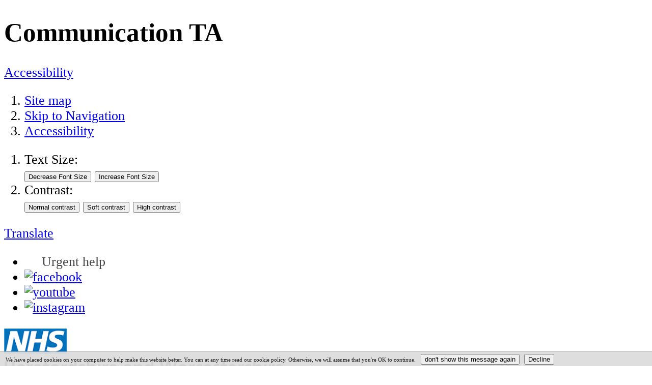

--- FILE ---
content_type: text/html;charset=UTF-8
request_url: https://www.hacw.nhs.uk/communication-ta
body_size: 13857
content:

<!DOCTYPE html>
<!--[if lt IE 7 ]><html lang="en" class="no-js iex ie6 lt-ie9 site-area-3 good-evening night-time "><![endif]-->
<!--[if IE 7 ]><html lang="en" class="no-js iex ie7 lt-ie9 site-area-3 good-evening night-time "><![endif]-->
<!--[if IE 8 ]><html lang="en" class="no-js iex ie8 lt-ie9 site-area-3 good-evening night-time "><![endif]-->
<!--[if IE 9 ]><html lang="en" class="no-js iex ie9 site-area-3 good-evening night-time "><![endif]-->
<!--[if (gt IE 9)|!(IE)]><!--><html lang="en" class="js site-area-3 good-evening night-time "><!--<![endif]-->
<head>
<meta charset="utf-8">
<meta http-equiv="X-UA-Compatible" content="IE=edge">
<meta name="viewport" content="width=device-width, initial-scale=1.0, shrink-to-fit=no">
<meta name="mobile-web-app-capable" content="yes" />
<meta name="mobile-web-app-status-bar-style" content="black-translucent">
<meta name="date" content="2026-01-16 20:46:13"/>
<title>
Communication TA | Herefordshire and Worcestershire Health and Care NHS Trust
</title>
<meta name="author" content="Herefordshire and Worcestershire Health and Care NHS Trust">
<meta name="description" content="Communication TA">
<meta name="generator" content="VerseOne CMS v5">
<meta property="og:image" content="https://www.hacw.nhs.uk/base-install/images/main-logo/og-logo.png">
<meta property="og:title" content="Communication&#x20;TA">
<meta property="og:description" content="Communication TA">
<meta property="og:url" content="https&#x3a;&#x2f;&#x2f;www.hacw.nhs.uk&#x2f;communication-ta">
<meta property="og:site_name" content="Herefordshire and Worcestershire Health and Care NHS Trust">
<meta property="og:type" content="website">
<meta property="og:locale" content="en_gb">
<meta name="twitter:card" content="summary_large_image">
<meta name="twitter:title" content="Communication TA">
<meta name="twitter:description" content="Communication TA"/>
<meta name="twitter:image" content="https://www.hacw.nhs.uk/base-install/images/main-logo/og-logo.png">
<link href="/base-install/css/styles.css?747628671" rel="stylesheet" media="all">
<link href="/base-install/css/support-styles.css?747628671" rel="stylesheet" media="all">
<link href="https://www.hacw.nhs.uk&#x2f;communication-ta&#x2f;" rel="canonical"/>
<style>body {font-size: 1.6em;}</style>
<!--<script src="https://code.jquery.com/jquery-1.12.4.min.js" integrity="sha256-ZosEbRLbNQzLpnKIkEdrPv7lOy9C27hHQ+Xp8a4MxAQ=" crossorigin="anonymous"></script>-->
<script>
// Create a new div element with the class "gtranslate_wrapper"
// var gtranslateWrapper = document.createElement("div");
// gtranslateWrapper.className = "gtranslate_wrapper";
// Append the new div to the element with the class "translate-toggle-wrap" inside "test-page"
// var parentElement = document.querySelector(".test-page .translate-toggle-wrap");
// if (parentElement) {
// parentElement.appendChild(gtranslateWrapper);
// }
// </script>
<style>
@media only screen and (min-width: 841px) {
.page-intro-cta {
margin-top: 0em;
}
}
.fee-editor-overlay button:before {
display:none;
}
.tox-tinymce-aux {
z-index: 99999;
}
.simple-boxes-color-2 .placement-inner .content-item-inner .content-wrapper-inner {
background: none;
}
a:focus {
outline: 2px black solid;
}
@media only screen and (min-width: 841px) {
#site-header-row .type-menuplacement .menu>.has-children:active .output-level-2, #site-header-row .type-menuplacement .menu>.has-children:focus-within .output-level-2, #site-header-row .type-menuplacement .menu>.has-children:hover .output-level-2 {
display: block;
}
}
#site-nav-row .type-menuplacement .menu .output-level-2, #site-header-row .type-menuplacement .menu .output-level-2 {
column-fill: balance;
}
.simple-boxes-color-10 .main-editor-output p {
font-size: 16px;
font-weight: 400;
}
ol, ul {
margin-bottom: 1em;
}
.title-desc-wrap .main-link-text {
word-break: normal!important;
}
.footer-links .page-utils-links-wrap .footer-links-wrapper {
list-style: none;
}
.footer-links .page-utils-links-wrap .footer-links-wrapper li {
display: inline;
}
.accordion-base .actn-btn.actn-show-content:hover .content-headline, .accordion-base .actn-btn.actn-show-content:active .content-headline, .accordion-base .actn-btn.actn-show-content:active .content-headline {
background-color: #0072ce;
}
.type-blogsminilist .blog-posts-list .blog-posts-post .content-main-image {
padding-bottom: 6.5em;
}
.two-blogs-beside .post-link.cta-link {display:none;}
.simple-boxes-color-1 .title-desc-wrap .main-link-text {
word-break: normal!important;
}
.simple-boxes-color-1 .placement-inner ol li a {
padding: 0.5em;
}
.accordion-color-bold-blue .content-item .content-wrapper-inner, .accordion-color-bold-blue .content-item .content-wrapper-inner a {
color:white;
}
.alerts-placement, .alerts-placement h2 {
color:white !important;
}
html {
scroll-behavior: smooth;
}
:target:before {
content: "";
display: block;
height: 140px;
margin: -140px 0 0;
}
#toc .table-of-contents ol {
list-style:none;
padding:0 0.4em;
}
#toc .table-of-contents ol li {
padding:0;
margin:0;
}
#toc .table-of-contents ol li a {
display:block;
padding-top:0.1em;
padding-bottom:0.1em;
margin-top:0.4em;
margin-bottom:0.4em;
}
#toc .table-of-contents ol li a:empty {
display:none;
}
.toc-return {
font-size:80%;
margin-top:0.8rem;
display:block;
}
.solid-base.has-cta .toc-return {
opacity:0.8;
margin-top:-1.6rem;
padding-bottom:2.8rem;
}
.type-slideshow.primary-slideshow .cycle-slideshow .slider {
height:500px;
}
.type-slideshow.primary-slideshow .cycle-slideshow .slider .individual-slides .slide-img-wrapper .slide-overlay {
padding:0em;
}
.type-slideshow.primary-slideshow .cycle-slideshow .slider .individual-slides {
height: 500px;
margin: 0;
}
#site-header-row .logo-container {
height: 8em!important;
}
.logo-container #logo {
width: auto!important;
}
.logo-container #logo img {
width: auto!important;
height: 6em!important;
}
.type-servicelist .results-pagination .service-list-pagination form .next-link, .type-servicelist .results-pagination .service-list-pagination form .previous-link {
background: #012f87;
}
.type-blog .list-content .content-wrapper-inner .post .post-inner .post-header .post-meta {
color: #012f87;
}
.actn-show-content h2:focus, .actn-show-content h2:hover {
text-decoration:underline!important;
outline: #0072CE;
}
#service-search-form .btn-row button .btn-txt {
display:table-column;
visibility:hidden;
}
.urgent-help {
color: #444;
margin: 0.33em;
padding: 0.42em 1em;
background: #fff;
border-radius: 6px;
transition: background 0.25s ease;
outline: none !important;
text-decoration: none;
}
.urgent-help:focus, .urgent-help:hover{
background: #eee;
}
@media (min-width: 769px) {
#site-footer-row .type-textcontent {
flex: 1 0 25%;
}
}
/* IE Fix - Issues Log #98 */
@media all and (-ms-high-contrast: none), (-ms-high-contrast: active) {
.home-page #container .search-full-width {
margin-top: 150px;
}
.home-page #container .search-full-width .search-inputs .submit-wrap {
overflow: hidden;
}
}
/* V1SR-11924 */
p a { color: #005EB8; text-decoration: underline } p a:hover, p a:active, p a:focus { text-decoration: none }
.alerts-placement {
background: #c0392b;
}
.alerts-placement .main-editor-output>p {
color: #fff !important;
}
.alerts-placement .main-editor-output>p a {
color: #fff !important;
text-decoration: underline;
}
.alerts-placement .main-editor-output>p a:hover,
.alerts-placement .main-editor-output>p a:active,
.alerts-placement .main-editor-output>p a:focus {
text-decoration: none;
}
.logo-container #logo {
width: 250px;
}
/* 404 */
.error-404 #main-content .wrapper-inner {
display: inline-block;
}
.error-404 #logotype {
max-width: 300px;
padding-left: 1em;
border-left: solid 1px #ddd;
}
/* WLS Tweaks */
.wls-lifepacks .content-headline h2, .wls-lifepacks .content-headline h3 {
font-family: 'Vollkorn', serif;
}
</style>
</head>
<body>
<div id="container" class="container">
<header class="page-topic visuallyhidden"> <h1>Communication TA</h1> </header>
<div id="accessibility-controls" class="accessibility-controls">
<div class="content-container clearfix" id="top">
<div class="access-controls-wrapper">
<span class='accessibility-icon'></span>
<div class='accessibility-area'>
<a href='#' class='accessibility-button accessibility-text'>Accessibility</a>
<ol id="skiplinks" class="skip-links">
<li class="site-tools site-map">
<a href="/sitemap">Site map</a>
</li>
<li class="site-tools skip-nav">
<a href="#main-content">Skip to Navigation</a>
</li>
<li class="site-tools accessibility-policy">
<a href="/web-accessibility">Accessibility</a>
</li>
</ol>
<ol id="accessbar" class="accessbar">
<li class="access-tools text-controls">
<span class="access-options-label text-size-changer">Text Size:</span>
<form action="" name="frmfontsizechange" method="post" id="change-textsize">
<input type="submit" name="fontsizedown" id="fontsizedown" value="Decrease Font Size" />
<input type="submit" name="fontsizeup" id="fontsizeup" value="Increase Font Size" />
</form>
</li>
<li class="access-tools contrast-controls">
<span class="access-options-label contrast-changer">Contrast:</span>
<form action="" method="post" id="change-contrast">
<input type="submit" name="webpagecontrast0" id="webpagecontrast0" value="Normal contrast" />
<input type="submit" name="webpagecontrast1" id="webpagecontrast1" value="Soft contrast" />
<input type="submit" name="webpagecontrast2" id="webpagecontrast2" value="High contrast" />
</form>
</li>
</ol>
</div>
<div class='google-translate-area'>
<a href='#' class='accessibility-button accessibility-translate'>Translate</a>
</div>
</div>
<div class="placement-row-wrapper">
<div class="placement-row placement-row-1-up placement-row-1 clearfix ">
<div id="placement-20-1" data-placement-stylename='wh accessibility - social icons' data-placement-id="24" data-placement-class="TextContent"
class="page-placement type-textcontent instance-395 acc-sm-icons last-child">
<div class="placement-inner clearfix">
<div class="content-item single-content content-wrapper no-main-image-display">
<article class="content-item-inner">
<div class="content-wrapper-inner">
<div class="main-editor-output">
<ul>
<li><a class="urgent-help" href="https://www.hacw.nhs.uk/urgent-help">Urgent help</a></li>
<li><a href="https://www.facebook.com/HWHCTNHS"><img src="/media/images/versions/img94joktmu7501.png?bev=412" alt="facebook"></a></li>
<li><a href="https://www.youtube.com/user/WorcsHealthCareNHS"><img src="/media/images/versions/img94joktmu7499.png?bev=410" alt="youtube"> </a></li>
<li><a href="https://www.instagram.com/hwhct_nhs/"><img src="/media/images/versions/img94joktmu72646.png?bev=1437" alt="instagram"> </a></li>
</ul>
</div>
</div>
<footer class="metadata-info info-textcontent">
</footer>
</article>
</div>
</div>
</div>
</div>
</div>
<!--[if gte IE 8]>
<script> function googleTranslateElementInit() { new google.translate.TranslateElement({ pageLanguage: 'auto', autoDisplay: false, layout: google.translate.TranslateElement.InlineLayout.SIMPLE }, 'google_translate_element'); } </script>
<div id="google_translate_element"></div>
<![endif]-->
<!--[if !IE]> -->
<script> function googleTranslateElementInit() { new google.translate.TranslateElement({ pageLanguage: 'auto', autoDisplay: false, layout: google.translate.TranslateElement.InlineLayout.SIMPLE }, 'google_translate_element'); } </script>
<div id="google_translate_element"></div>
<!-- <![endif]-->
</div>
</div>
<header id="site-header-row" class="site-header-row clearfix">
<div class="site-header-row-inner">
<div class="content-container clearfix">
<div class="logo-container">
<a href="/" id="logo" class="logo-wrapper">
<img src="/base-install/images/main-logo/company-logo.png" alt="Organisation's logo linking to the home page" />
</a>
</div>
<div class="placement-row-wrapper">
<div class="placement-row placement-row-1-up placement-row-1 clearfix ">
<div id="placement-1-1" data-placement-stylename='default' data-placement-id="34" data-placement-class="MenuPlacement"
class="page-placement type-menuplacement instance-12 default last-child">
<div class="placement-inner clearfix">
<div class="content-item list-content menu-placement-wrapper mp-specific ">
<div class="content-item-inner">
<div class="content-wrapper-inner">
<ol class='menu-placement-specific-level-display top-navigation menu standard-list'><li class="menu-item menu-item-1 menu-item-home
">
<a href="/home" >
<span class="main-link-text">
Home
</span>
</a>
</li>
<li class="menu-item menu-item-2 menu-item-about has-children
">
<a href="/about" >
<span class="main-link-text">
About
</span>
</a>
<ol class="output-level-2">
<li class="menu-item menu-item-1 menu-item-our-board has-children
">
<a href="/our-board" >
<span class="main-link-text">
Our Board
</span>
</a>
<ol class="output-level-3">
<li class="menu-item menu-item-1 menu-item-board-papers
">
<a href="/board-papers" >
<span class="main-link-text">
Board Papers
</span>
</a>
</li>
</ol>
</li>
<li class="menu-item menu-item-2 menu-item-carers has-children
">
<a href="/carers" >
<span class="main-link-text">
Support for Carers
</span>
</a>
<ol class="output-level-3">
<li class="menu-item menu-item-1 menu-item-information-for-carers
">
<a href="/information-for-carers" >
<span class="main-link-text">
Information for carers
</span>
</a>
</li>
<li class="menu-item menu-item-2 menu-item-supporting-someone-risk-suicide
">
<a href="/supporting-someone-risk-suicide" >
<span class="main-link-text">
Supporting someone at risk of self-harm or suicide
</span>
</a>
</li>
<li class="menu-item menu-item-3 menu-item-carer-staff-information
">
<a href="/carer-staff-information" >
<span class="main-link-text">
Carer Staff Information
</span>
</a>
</li>
</ol>
</li>
<li class="menu-item menu-item-3 menu-item-inclusion-equality-and-diversity has-children
">
<a href="/inclusion-equality-and-diversity" >
<span class="main-link-text">
Equality, Diversity, Inclusion and Equity (EDIE)
</span>
</a>
<ol class="output-level-3">
<li class="menu-item menu-item-1 menu-item-accessibility has-children
">
<a href="/accessibility" >
<span class="main-link-text">
Accessibility
</span>
</a>
</li>
<li class="menu-item menu-item-2 menu-item-modern-slavery-act
">
<a href="/modern-slavery-act" >
<span class="main-link-text">
Modern Slavery Act
</span>
</a>
</li>
<li class="menu-item menu-item-3 menu-item-send
">
<a href="/send" >
<span class="main-link-text">
Support for children with SEND
</span>
</a>
</li>
<li class="menu-item menu-item-4 menu-item-armedforces has-children
">
<a href="/armedforces" >
<span class="main-link-text">
Support for Armed Forces
</span>
</a>
</li>
<li class="menu-item menu-item-5 menu-item-overseas-visitors
">
<a href="/overseas-visitors" >
<span class="main-link-text">
Overseas Visitors
</span>
</a>
</li>
</ol>
</li>
<li class="menu-item menu-item-4 menu-item-documents-library has-children
">
<a href="/documents-library" >
<span class="main-link-text">
Policies, Strategies and Reports
</span>
</a>
<ol class="output-level-3">
<li class="menu-item menu-item-1 menu-item-patient-group-directions
">
<a href="/patient-group-directions" >
<span class="main-link-text">
Patient Group Directions (PGDs)
</span>
</a>
</li>
</ol>
</li>
<li class="menu-item menu-item-5 menu-item-leaflets
">
<a href="/leaflets" >
<span class="main-link-text">
Patient information and resources
</span>
</a>
</li>
<li class="menu-item menu-item-6 menu-item-quality-and-safety has-children
">
<a href="/quality-and-safety" >
<span class="main-link-text">
Quality and safety standards
</span>
</a>
<ol class="output-level-3">
<li class="menu-item menu-item-1 menu-item-data-protection has-children
">
<a href="/data-protection" >
<span class="main-link-text">
Data Protection
</span>
</a>
</li>
<li class="menu-item menu-item-2 menu-item-information has-children
">
<a href="/information" >
<span class="main-link-text">
Make a request for information
</span>
</a>
</li>
<li class="menu-item menu-item-3 menu-item-smoke-free
">
<a href="/smoke-free" >
<span class="main-link-text">
Smoke Free Trust
</span>
</a>
</li>
<li class="menu-item menu-item-4 menu-item-safeguarding
">
<a href="/safeguarding" >
<span class="main-link-text">
Safeguarding
</span>
</a>
</li>
</ol>
</li>
<li class="menu-item menu-item-7 menu-item-statement-of-purpose
">
<a href="/statement-of-purpose" >
<span class="main-link-text">
Statement of Purpose
</span>
</a>
</li>
</ol>
</li>
<li class="menu-item menu-item-3 menu-item-services nav-item-expanded has-children
">
<a href="/services" >
<span class="main-link-text">
Our services
</span>
</a>
<ol class="output-level-2">
<li class="menu-item menu-item-1 menu-item-community-hospitals has-children
">
<a href="/community-hospitals" >
<span class="main-link-text">
Community hospitals and minor injury units
</span>
</a>
<ol class="output-level-3">
<li class="menu-item menu-item-1 menu-item-miu has-children
">
<a href="/miu" >
<span class="main-link-text">
Minor Injury Units (MIUs)
</span>
</a>
</li>
<li class="menu-item menu-item-2 menu-item-disability-short-breaks has-children
">
<a href="/disability-short-breaks" >
<span class="main-link-text">
Disability short breaks
</span>
</a>
</li>
<li class="menu-item menu-item-3 menu-item-princess-of-wales-community-hospital
">
<a href="/princess-of-wales-community-hospital" >
<span class="main-link-text">
Princess of Wales Community Hospital, Bromsgrove
</span>
</a>
</li>
<li class="menu-item menu-item-4 menu-item-movetoimprove has-children
">
<a href="/movetoimprove" >
<span class="main-link-text">
Physiotherapy
</span>
</a>
</li>
<li class="menu-item menu-item-5 menu-item-adult-slt has-children
">
<a href="/adult-slt" >
<span class="main-link-text">
Worcestershire Adult Speech and Language Therapy Service
</span>
</a>
</li>
<li class="menu-item menu-item-6 menu-item-wciu
">
<a href="/wciu" >
<span class="main-link-text">
Worcester City Inpatient Unit
</span>
</a>
</li>
<li class="menu-item menu-item-7 menu-item-wyre-forest-ward
">
<a href="/wyre-forest-ward" >
<span class="main-link-text">
Wyre Forest Ward, Kidderminster Hospital &amp; Treatment Centre
</span>
</a>
</li>
<li class="menu-item menu-item-8 menu-item-evesham-community-hospital
">
<a href="/evesham-community-hospital" >
<span class="main-link-text">
Evesham Community Hospital
</span>
</a>
</li>
<li class="menu-item menu-item-9 menu-item-malvern-community-hospital
">
<a href="/malvern-community-hospital" >
<span class="main-link-text">
Malvern Community Hospital
</span>
</a>
</li>
<li class="menu-item menu-item-10 menu-item-pershore-community-hospital
">
<a href="/pershore-community-hospital" >
<span class="main-link-text">
Pershore Community Hospital
</span>
</a>
</li>
<li class="menu-item menu-item-11 menu-item-tenbury-community-hospital
">
<a href="/tenbury-community-hospital" >
<span class="main-link-text">
Tenbury Community Hospital
</span>
</a>
</li>
</ol>
</li>
<li class="menu-item menu-item-2 menu-item-mental-health has-children
">
<a href="/mental-health" >
<span class="main-link-text">
Mental health support for adults
</span>
</a>
<ol class="output-level-3">
<li class="menu-item menu-item-1 menu-item-mental-health-units has-children
">
<a href="/mental-health-units" >
<span class="main-link-text">
Our mental health wards and units
</span>
</a>
</li>
<li class="menu-item menu-item-2 menu-item-neighbourhood-mental-health
">
<a href="/neighbourhood-mental-health" >
<span class="main-link-text">
Community Mental Health Services
</span>
</a>
</li>
</ol>
</li>
<li class="menu-item menu-item-3 menu-item-camhs has-children
">
<a href="/camhs" >
<span class="main-link-text">
Mental health support for children
</span>
</a>
<ol class="output-level-3">
<li class="menu-item menu-item-1 menu-item-camhs-plus
">
<a href="/camhs-plus" >
<span class="main-link-text">
CAMHS PLUS
</span>
</a>
</li>
<li class="menu-item menu-item-2 menu-item-children-in-care-anchor
">
<a href="/children-in-care-anchor" >
<span class="main-link-text">
Anchor - Emotional health and wellbeing (Looked after children)
</span>
</a>
</li>
<li class="menu-item menu-item-3 menu-item-specialist-camhs
">
<a href="/specialist-camhs" >
<span class="main-link-text">
Specialist CAMHS (Tier 3 CAMHS)
</span>
</a>
</li>
<li class="menu-item menu-item-4 menu-item-ceds
">
<a href="/ceds" >
<span class="main-link-text">
Child and Adolescent Eating Disorder Service
</span>
</a>
</li>
<li class="menu-item menu-item-5 menu-item-youth-justice-service
">
<a href="/youth-justice-service" >
<span class="main-link-text">
Youth Justice Service and CAMHS
</span>
</a>
</li>
<li class="menu-item menu-item-6 menu-item-camhs-ld
">
<a href="/camhs-ld" >
<span class="main-link-text">
CAMHS Learning Disability service
</span>
</a>
</li>
</ol>
</li>
<li class="menu-item menu-item-4 menu-item-paediatric-therapy has-children
">
<a href="/paediatric-therapy" >
<span class="main-link-text">
Children's Therapy Hub
</span>
</a>
<ol class="output-level-3">
<li class="menu-item menu-item-1 menu-item-paediatric-physio
">
<a href="/paediatric-physio" >
<span class="main-link-text">
Children's Physiotherapy
</span>
</a>
</li>
<li class="menu-item menu-item-2 menu-item-paediatric-ot
">
<a href="/paediatric-ot" >
<span class="main-link-text">
Children's Occupational Therapy
</span>
</a>
</li>
<li class="menu-item menu-item-3 menu-item-paediatric-play
">
<a href="/paediatric-play" >
<span class="main-link-text">
Children's Specialist Play Service
</span>
</a>
</li>
<li class="menu-item menu-item-4 menu-item-childrens-therapy-early-years
">
<a href="/childrens-therapy-early-years" >
<span class="main-link-text">
Children’s Therapy - Early Years/Pre-school
</span>
</a>
</li>
<li class="menu-item menu-item-5 menu-item-paediatric-adulthood
">
<a href="/paediatric-adulthood" >
<span class="main-link-text">
Children's Therapy - Preparing for adulthood
</span>
</a>
</li>
<li class="menu-item menu-item-6 menu-item-childrens-therapy-referral
">
<a href="/childrens-therapy-referral" >
<span class="main-link-text">
Children's Therapy - Make a referral
</span>
</a>
</li>
<li class="menu-item menu-item-7 menu-item-paediatric-contact
">
<a href="/paediatric-contact" >
<span class="main-link-text">
Children's Therapy - Contact us
</span>
</a>
</li>
<li class="menu-item menu-item-8 menu-item-paediatric-updates
">
<a href="/paediatric-updates" >
<span class="main-link-text">
Children's Therapy News
</span>
</a>
</li>
</ol>
</li>
<li class="menu-item menu-item-5 menu-item-childrensslt nav-item-expanded has-children
">
<a href="/childrensslt" >
<span class="main-link-text">
Children's speech and language services
</span>
</a>
<ol class="output-level-3">
<li class="menu-item menu-item-1 menu-item-toddlertalk
">
<a href="/toddlertalk" >
<span class="main-link-text">
Toddler Talk
</span>
</a>
</li>
<li class="menu-item menu-item-2 menu-item-childrens-speech-and-language-advice has-children
">
<a href="/childrens-speech-and-language-advice" >
<span class="main-link-text">
Advice on speech and language
</span>
</a>
</li>
<li class="menu-item menu-item-3 menu-item-dummyelves
">
<a href="/dummyelves" >
<span class="main-link-text">
Dummy Elves
</span>
</a>
</li>
<li class="menu-item menu-item-4 menu-item-childrens-speech-and-language-resources has-children
">
<a href="/childrens-speech-and-language-resources" >
<span class="main-link-text">
Resources for Children’s Speech and Language
</span>
</a>
</li>
<li class="menu-item menu-item-5 menu-item-childrens-speech-and-language-information-for-proffesionals has-children
">
<a href="/childrens-speech-and-language-information-for-proffesionals" >
<span class="main-link-text">
Professional information
</span>
</a>
</li>
<li class="menu-item menu-item-6 menu-item-slcn-pathway
">
<a href="/slcn-pathway" >
<span class="main-link-text">
SLCN Pathway
</span>
</a>
</li>
<li class="menu-item menu-item-7 menu-item-communication-ta menu-current
">
<a href="/communication-ta" class = "current">
<span class="main-link-text">
Communication TA<span class="subnav-item-cap"></span>
</span>
</a>
</li>
</ol>
</li>
<li class="menu-item menu-item-6 menu-item-phn has-children
">
<a href="/phn" >
<span class="main-link-text">
Worcestershire Public Health Nursing service
</span>
</a>
<ol class="output-level-3">
<li class="menu-item menu-item-1 menu-item-children-in-care-nursing
">
<a href="/children-in-care-nursing" >
<span class="main-link-text">
Specialist Nursing Team for Children in Care
</span>
</a>
</li>
<li class="menu-item menu-item-2 menu-item-https://www.hacw.nhs.uk/services/service/infant-feeding-breastfeeding-support-185/
">
<a href="https://www.hacw.nhs.uk/services/service/infant-feeding-breastfeeding-support-185/" >
<span class="main-link-text">
Infant Feeding (Breastfeeding support)
</span>
</a>
</li>
<li class="menu-item menu-item-3 menu-item-https://www.hacw.nhs.uk/services/service/health-visitors-17 has-children
">
<a href="https://www.hacw.nhs.uk/services/service/health-visitors-17" >
<span class="main-link-text">
Health Visiting
</span>
</a>
</li>
<li class="menu-item menu-item-4 menu-item-https://www.hacw.nhs.uk/services/service/school-health-nursing-service-worcestershire-15/ has-children
">
<a href="https://www.hacw.nhs.uk/services/service/school-health-nursing-service-worcestershire-15/" >
<span class="main-link-text">
School Nursing
</span>
</a>
</li>
<li class="menu-item menu-item-5 menu-item-https://www.hacw.nhs.uk/services/service/smoke-free-homes-worcestershire-183 has-children
">
<a href="https://www.hacw.nhs.uk/services/service/smoke-free-homes-worcestershire-183" >
<span class="main-link-text">
Quit smoking today - Smoke Free Homes Worcestershire
</span>
</a>
</li>
</ol>
</li>
<li class="menu-item menu-item-7 menu-item-sexual-health has-children
">
<a href="/sexual-health" >
<span class="main-link-text">
Worcestershire Integrated Sexual Health Service
</span>
</a>
<ol class="output-level-3">
<li class="menu-item menu-item-1 menu-item-sh-clinics
">
<a href="/sh-clinics" >
<span class="main-link-text">
Sexual health clinics and opening times
</span>
</a>
</li>
<li class="menu-item menu-item-2 menu-item-sh-about
">
<a href="/sh-about" >
<span class="main-link-text">
About Us
</span>
</a>
</li>
<li class="menu-item menu-item-3 menu-item-outreach
">
<a href="/outreach" >
<span class="main-link-text">
Sexual Health Outreach
</span>
</a>
</li>
<li class="menu-item menu-item-4 menu-item-sh-contraception
">
<a href="/sh-contraception" >
<span class="main-link-text">
Contraception
</span>
</a>
</li>
<li class="menu-item menu-item-5 menu-item-sh-ec
">
<a href="/sh-ec" >
<span class="main-link-text">
Emergency contraception
</span>
</a>
</li>
<li class="menu-item menu-item-6 menu-item-sh-sti-and-hiv
">
<a href="/sh-sti-and-hiv" >
<span class="main-link-text">
Sexually transmitted infections, preventions and treatments
</span>
</a>
</li>
<li class="menu-item menu-item-7 menu-item-sh-pregnancy
">
<a href="/sh-pregnancy" >
<span class="main-link-text">
Pregnancy choices
</span>
</a>
</li>
<li class="menu-item menu-item-8 menu-item-sh-vasectomy
">
<a href="/sh-vasectomy" >
<span class="main-link-text">
Vasectomy
</span>
</a>
</li>
<li class="menu-item menu-item-9 menu-item-sh-local-support
">
<a href="/sh-local-support" >
<span class="main-link-text">
Local support and services
</span>
</a>
</li>
<li class="menu-item menu-item-10 menu-item-sh-learning-disabilities
">
<a href="/sh-learning-disabilities" >
<span class="main-link-text">
Sexual health support for individuals with learning disabilities
</span>
</a>
</li>
<li class="menu-item menu-item-11 menu-item-sh-professionals-hub
">
<a href="/sh-professionals-hub" >
<span class="main-link-text">
Sexual Health professionals hub
</span>
</a>
</li>
<li class="menu-item menu-item-12 menu-item-https://sh24.org.uk/
">
<a href="https://sh24.org.uk/" >
<span class="main-link-text">
Online services
</span>
</a>
</li>
</ol>
</li>
<li class="menu-item menu-item-8 menu-item-visiting has-children
">
<a href="/visiting" >
<span class="main-link-text">
Visiting and appointments
</span>
</a>
<ol class="output-level-3">
<li class="menu-item menu-item-1 menu-item-parking
">
<a href="/parking" >
<span class="main-link-text">
Parking at our hospitals and clinics
</span>
</a>
</li>
</ol>
</li>
<li class="menu-item menu-item-9 menu-item-urgent-help
">
<a href="/urgent-help" >
<span class="main-link-text">
Urgent help and support
</span>
</a>
</li>
</ol>
</li>
<li class="menu-item menu-item-4 menu-item-news has-children
">
<a href="/news" >
<span class="main-link-text">
News
</span>
</a>
<ol class="output-level-2">
<li class="menu-item menu-item-1 menu-item-connect
">
<a href="/connect" >
<span class="main-link-text">
Connect | e-Newsletter
</span>
</a>
</li>
<li class="menu-item menu-item-2 menu-item-media-enquiries-
">
<a href="/media-enquiries-" >
<span class="main-link-text">
Media Enquiries
</span>
</a>
</li>
</ol>
</li>
<li class="menu-item menu-item-5 menu-item-get-involved has-children
">
<a href="/get-involved" >
<span class="main-link-text">
Get involved
</span>
</a>
<ol class="output-level-2">
<li class="menu-item menu-item-1 menu-item-patient-and-carer-experience
">
<a href="/patient-and-carer-experience" >
<span class="main-link-text">
Patient and Carer Experience
</span>
</a>
</li>
<li class="menu-item menu-item-2 menu-item-volunteering has-children
">
<a href="/volunteering" >
<span class="main-link-text">
Volunteering
</span>
</a>
<ol class="output-level-3">
<li class="menu-item menu-item-1 menu-item-virtual-reading-panel
">
<a href="/virtual-reading-panel" >
<span class="main-link-text">
Virtual Reading Panel
</span>
</a>
</li>
<li class="menu-item menu-item-2 menu-item-art-for-health
">
<a href="/art-for-health" >
<span class="main-link-text">
Art for Health
</span>
</a>
</li>
<li class="menu-item menu-item-3 menu-item-community-engagement-panel
">
<a href="/community-engagement-panel" >
<span class="main-link-text">
Community Engagement Panel
</span>
</a>
</li>
<li class="menu-item menu-item-4 menu-item-eag
">
<a href="/eag" >
<span class="main-link-text">
Equality Advisory Group
</span>
</a>
</li>
<li class="menu-item menu-item-5 menu-item-expert-by-experience
">
<a href="/expert-by-experience" >
<span class="main-link-text">
Expert by Experience Herefordshire Programme
</span>
</a>
</li>
<li class="menu-item menu-item-6 menu-item-participation-toolbox
">
<a href="/participation-toolbox" >
<span class="main-link-text">
Participation Partner Toolbox
</span>
</a>
</li>
<li class="menu-item menu-item-7 menu-item-place
">
<a href="/place" >
<span class="main-link-text">
PLACE inspectors
</span>
</a>
</li>
<li class="menu-item menu-item-8 menu-item-youth-board
">
<a href="/youth-board" >
<span class="main-link-text">
Youth Board
</span>
</a>
</li>
</ol>
</li>
<li class="menu-item menu-item-3 menu-item-mailing-list
">
<a href="/mailing-list" >
<span class="main-link-text">
Mailing List
</span>
</a>
</li>
<li class="menu-item menu-item-4 menu-item-charity
">
<a href="/charity" >
<span class="main-link-text">
Charity
</span>
</a>
</li>
<li class="menu-item menu-item-5 menu-item-research-and-development
">
<a href="/research-and-development" >
<span class="main-link-text">
Research and Development
</span>
</a>
</li>
<li class="menu-item menu-item-6 menu-item-engagement-and-consultations
">
<a href="/engagement-and-consultations" >
<span class="main-link-text">
Engagement and consultations
</span>
</a>
</li>
<li class="menu-item menu-item-7 menu-item-patientchoice2025
">
<a href="/patientchoice2025" >
<span class="main-link-text">
Patient Choice Award 2025
</span>
</a>
</li>
</ol>
</li>
<li class="menu-item menu-item-6 menu-item-careers has-children
">
<a href="/careers" >
<span class="main-link-text">
Jobs
</span>
</a>
<ol class="output-level-2">
<li class="menu-item menu-item-1 menu-item-https://www.jobs.nhs.uk/candidate/search/results?employerCode=c9798 has-children
">
<a href="https://www.jobs.nhs.uk/candidate/search/results?employerCode=c9798" >
<span class="main-link-text">
All vacancies
</span>
</a>
<ol class="output-level-3">
<li class="menu-item menu-item-1 menu-item-applicant-guidance-notes
">
<a href="/applicant-guidance-notes" >
<span class="main-link-text">
Applicant guidance notes
</span>
</a>
</li>
</ol>
</li>
<li class="menu-item menu-item-2 menu-item-recruitment-events
">
<a href="/recruitment-events" >
<span class="main-link-text">
Recruitment events
</span>
</a>
</li>
<li class="menu-item menu-item-3 menu-item-career-pathways has-children
">
<a href="/career-pathways" >
<span class="main-link-text">
Career pathways
</span>
</a>
<ol class="output-level-3">
<li class="menu-item menu-item-1 menu-item-hcsw-development
">
<a href="/hcsw-development" >
<span class="main-link-text">
Healthcare support worker development pathway
</span>
</a>
</li>
<li class="menu-item menu-item-2 menu-item-entry-routes-hcsw
">
<a href="/entry-routes-hcsw" >
<span class="main-link-text">
Healthcare support worker entry routes
</span>
</a>
</li>
<li class="menu-item menu-item-3 menu-item-nursing-associate-programme
">
<a href="/nursing-associate-programme" >
<span class="main-link-text">
Nursing associate programme
</span>
</a>
</li>
<li class="menu-item menu-item-4 menu-item-nursing-pathway
">
<a href="/nursing-pathway" >
<span class="main-link-text">
Nursing career pathway
</span>
</a>
</li>
<li class="menu-item menu-item-5 menu-item-preceptorship
">
<a href="/preceptorship" >
<span class="main-link-text">
Preceptorship
</span>
</a>
</li>
</ol>
</li>
<li class="menu-item menu-item-4 menu-item-joining-hwhct has-children
">
<a href="/joining-hwhct" >
<span class="main-link-text">
Joining HWHCT
</span>
</a>
<ol class="output-level-3">
<li class="menu-item menu-item-1 menu-item-blogs
">
<a href="/blogs" >
<span class="main-link-text">
Hear from our staff
</span>
</a>
</li>
<li class="menu-item menu-item-2 menu-item-staff-benefits
">
<a href="/staff-benefits" >
<span class="main-link-text">
Staff benefits
</span>
</a>
</li>
<li class="menu-item menu-item-3 menu-item-values-and-support has-children
">
<a href="/values-and-support" >
<span class="main-link-text">
Values and support
</span>
</a>
</li>
<li class="menu-item menu-item-4 menu-item-working-in-herefordshire-and-worcestershire
">
<a href="/working-in-herefordshire-and-worcestershire" >
<span class="main-link-text">
Working in both counties
</span>
</a>
</li>
</ol>
</li>
<li class="menu-item menu-item-5 menu-item-routes-into-hwhct has-children
">
<a href="/routes-into-hwhct" >
<span class="main-link-text">
Routes into HWHCT
</span>
</a>
<ol class="output-level-3">
<li class="menu-item menu-item-1 menu-item-apprenticeships
">
<a href="/apprenticeships" >
<span class="main-link-text">
Apprenticeships
</span>
</a>
</li>
<li class="menu-item menu-item-2 menu-item-armed-forces-recruitment
">
<a href="/armed-forces-recruitment" >
<span class="main-link-text">
Armed Forces recruitment
</span>
</a>
</li>
<li class="menu-item menu-item-3 menu-item-new-to-healthcare
">
<a href="/new-to-healthcare" >
<span class="main-link-text">
New to Healthcare Programme
</span>
</a>
</li>
<li class="menu-item menu-item-4 menu-item-nhs-cadets
">
<a href="/nhs-cadets" >
<span class="main-link-text">
NHS Cadets
</span>
</a>
</li>
<li class="menu-item menu-item-5 menu-item-nhs-professionals
">
<a href="/nhs-professionals" >
<span class="main-link-text">
Staff Bank
</span>
</a>
</li>
<li class="menu-item menu-item-6 menu-item-ptot-rotation
">
<a href="/ptot-rotation" >
<span class="main-link-text">
Physiotherapy and occupational therapy rotation programme
</span>
</a>
</li>
<li class="menu-item menu-item-7 menu-item-return-to-practice
">
<a href="/return-to-practice" >
<span class="main-link-text">
Return to practice
</span>
</a>
</li>
<li class="menu-item menu-item-8 menu-item-work-experience
">
<a href="/work-experience" >
<span class="main-link-text">
Work experience
</span>
</a>
</li>
</ol>
</li>
<li class="menu-item menu-item-6 menu-item-contact-careers
">
<a href="/contact-careers" >
<span class="main-link-text">
Careers FAQs
</span>
</a>
</li>
</ol>
</li>
<li class="menu-item menu-item-7 menu-item-get-in-touch has-children
">
<a href="/get-in-touch" >
<span class="main-link-text">
Contact us
</span>
</a>
<ol class="output-level-2">
<li class="menu-item menu-item-1 menu-item-pals
">
<a href="/pals" >
<span class="main-link-text">
Compliments, Complaints &amp; Feedback
</span>
</a>
</li>
</ol>
</li></ol>
</div>
</div>
</div>
</div>
</div>
</div>
</div>
</div>
</div>
</header>
<div id="main-content" class="main-content">
<div class="content-container main-wrapper">
<div id="site-content-top-row" class="site-content-top-row">
<div class="placement-row-wrapper">
<div class="placement-row placement-row-1-up placement-row-1 clearfix ">
<div id="placement-4-1" data-placement-stylename='wh search - full width' data-placement-id="112" data-placement-class="SiteSearch"
class="page-placement type-general search-full-width parent-no-max-width last-child">
<div class="placement-inner clearfix">
<div class="content-item single-content content-wrapper site-search">
<div class="content-item-inner">
<div class="content-headline">
<h2>Search the Herefordshire and Worcestershire Health and Care NHS Trust website</h2>
</div>
<div class="content-wrapper-inner">
<form name="frmsearch" action="/search" method="get" id="site-search-form">
<div class="search-inputs clearfix">
<label for="site-search-index-search-1" class="input-label input-name-site-search-index-search">Search</label>
<input id="site-search-index-search-1" name="term" title="search" type="search" results="5" value="" placeholder="Enter keywords">
<span class="submit-wrap">
<input name="search" type="submit" value="Search">
</span>
</div>
<a class="advanced-search" href="/search">Advanced options</a>
<input type="hidden" name="searchType" value="all" />
</form>
</div>
</div>
</div>
</div>
</div>
</div>
</div>
</div>
<div id="content-wrapper" class="content-wrapper dynamic-cols-wrapper layout_1_0 clearfix">
<nav class="content-container breadcrumb clearfix">
<ol id="breadcrumbs" class="breadcrumbs breadcrumb-list clearfix">
<li class="now_viewing">Now viewing:</li>
<li class="breadcrumb-item go-home"><a href="/">Home</a></li>
<li class="breadcrumb-item"> <a href="/services">Our services</a></li>
<li class="breadcrumb-item"> <a href="/childrensslt">Children's speech and language services</a></li>
<li class="breadcrumb-item current"> Communication TA</li>
</ol>
</nav>
<div class="main-cols-container">
<div class="wrapper">
<div class="middle">
<div class="layout_col_inner clearfix">
<main id="main-page-content" class="main-article-area-7">
<div class="placement-row-wrapper">
<div class="placement-row placement-row-1-up placement-row-1 clearfix ">
<div id="placement-7-1" data-placement-stylename='default' data-placement-id="5426" data-placement-class="TextContent"
class="page-placement type-textcontent instance-5011 default last-child">
<div class="placement-inner clearfix">
<div class="content-item single-content content-wrapper no-main-image-display">
<article class="content-item-inner">
<header class="content-headline">
<h2>Communication TA</h2>
</header>
<div class="content-wrapper-inner">
<div class="main-editor-output">
<p style="text-align: center;"><img style="height: 200.0px; width: 206.0px;" src="/media/images/versions/img94joktmu719719.jpg?bev=11051" alt="Communication TA logo"> <img style="height: 200.0px; width: 759.0px;" src="/media/images/versions/img94joktmu719720.jpg?bev=11052" alt="Communication TA Header"></p>
<p>&nbsp;</p>
<p>Every mainstream school in Worcestershire has the opportunity to identify a Communication TA who will act as a resource for colleagues in delivering small group targeted intervention for children with speech, language and communication needs. Some larger schools&nbsp;have identified more than one TA to take on this role. Over 250 Communication TAs have now registered be part of this FREE programme</p>
<p>Registered Communication TAs can access a termly cluster meeting in their area which will include support&nbsp;free training on an aspect of targeted intervention.&nbsp;&nbsp;</p>
<p><a href="/download.cfm?doc=docm93jijm4n11053.pdf&amp;ver=19721">More information about the Communication TA scheme</a>&nbsp;&nbsp;</p>
<p><strong>To register complete the form below:</strong></p>
<script>
window.jQuery || document.write(' <script src="/plugins/_lib_/jquery.min.js"><\/script><script src="/plugins/_lib_/jquery-ui.min.js"><\/script> ');
</script>
<form class="form "
id="classic-form-0"
action="https://www.hacw.nhs.uk/form-save.cfm?"
method="post"
enctype="multipart/form-data"
data-placement-classic-form>
<fieldset class="ff-your-details ">
<legend>Your details</legend>
<p class="labelman">Note: Questions marked by * are mandatory</p>
<div class="form-privacy-notice">
<p><br></p>
</div>
<input type="hidden" name="headerID" value="0" />
<div class="row "
data-ff-mandatory
data-ff-ac="T"
>
<label for="q284a">
<span class="labelman">*</span><span class="visuallyhidden">This is a mandatory field.</span> Full name of Teaching Assistant:
</label>
<div class="field">
<input name="Q_284"
id="q284a" type="text" required="required"
/>
</div>
</div>
<div class="row "
data-ff-mandatory
data-ff-ac="LT"
>
<label for="q285a">
<span class="labelman">*</span><span class="visuallyhidden">This is a mandatory field.</span> Name and address of school:
</label>
<div class="field">
<textarea name="Q_285" cols="20" rows="5" id="q285a" class="LT" required="required" ></textarea>
</div>
</div>
<div class="row "
data-ff-mandatory
data-ff-ac="T"
>
<label for="q286a">
<span class="labelman">*</span><span class="visuallyhidden">This is a mandatory field.</span> Key Stage:
</label>
<div class="field">
<input name="Q_286"
id="q286a" type="text" required="required"
/>
</div>
</div>
<div class="row "
data-ff-mandatory
data-ff-ac="T"
>
<label for="q287a">
<span class="labelman">*</span><span class="visuallyhidden">This is a mandatory field.</span> Email:
</label>
<div class="field">
<input name="Q_287"
id="q287a" type="email" required="required"
/>
</div>
</div>
<!--spam-guard-start--><input
type="text"
style="display:none !important;"
name="610D51B7-013D-4711-B95232E928AB88E6"
id="sp-guard-answer-2"
autocomplete="new-password"
tabindex="-1"
/><!--spam-guard-end-->
<input type="hidden" name="Form_Id" value="34" />
<input type="hidden" name="Form_Name" value="Communication&#x20;TA&#x20;Registration&#x20;Form" />
<input type="hidden" name="Segment_Id" value="50" />
<input type="hidden" name="Next_Segment_Id" value="" />
<input type="hidden" name="Referer" value="&#x2f;index.cfm&#x3f;page&#x3d;communication-ta&amp;" />
<input type="hidden" id="killer_questions_list" name="killer_questions_list" value="0" />
<input type="hidden" name="edit_when_complete" value=""/>
<input type="hidden" name="uploadFieldList" value="" />
<input type="hidden" name="reUploadDoToError" value="false" />
<div class="button_row">
<input type="submit" value="Proceed"/>
</div>
</fieldset>
</form>
<table style="width: 99.6692%; height: 1354.53px;" border="1" cellspacing="1" cellpadding="1"><caption>
<h2><strong>This term's resources</strong></h2>
</caption>
<tbody>
<tr style="height: 363.547px;">
<td style="text-align: center; height: 363.547px; width: 55.1876%;">
<p><a title="Autumn 25 update" href="/download/worcestershirecommunicationtasupdateautumn-25pdf.pdf?ver=35966&amp;doc=docm93jijm4n20065.pdf"><img style="height: 200.0px; width: 275.0px;" src="/media/images/versions/img94joktmu719701.png?bev=11033" alt="Communication TA update"> </a></p>
<p>Download this term's update <a href="/download/worcestershirecommunicationtasupdateautumn-25pdf.pdf?ver=35966&amp;doc=docm93jijm4n20065.pdf">here</a></p>
<p>&nbsp;</p>
</td>
<td style="text-align: center; height: 363.547px; width: 44.8124%;"><a title="Teaching children to listen " href="/download/teachingchildrento-listen-2025-communication-tapdf.pdf?ver=35967&amp;doc=docm93jijm4n20066.pdf"><img src="/media/images/versions/img94joktmu735968.png?bev=20067" alt="Teaching Children to listn 2025" width="300"></a> <br>
<p>Download this term's presentation <a href="/download/teachingchildrento-listen-2025-communication-tapdf.pdf?ver=35967&amp;doc=docm93jijm4n20066.pdf">here</a>&nbsp;</p>
</td>
</tr>
<tr style="height: 341.547px;">
<td style="text-align: center; height: 341.547px; width: 55.1876%;">
<p><img src="/media/images/versions/img94joktmu74141.png?bev=2272" alt="Listening games for home" width="200"></p>
<p>Download games for home below:</p>
<p><a href="/download/listening-games-for-home-lookingpdf.pdf?ver=4137&amp;doc=docm93jijm4n2268.pdf">Looking</a></p>
<p><a title="Listening to all the words" href="/download/listening-games-for-home-listening-to-all-the-wordspdf.pdf?ver=4136&amp;doc=docm93jijm4n2267.pdf">Listening</a> &nbsp;</p>
<p><a href="/download/listening-games-for-home-quietpdf.pdf?ver=4138&amp;doc=docm93jijm4n2269.pdf">Staying quiet</a> &nbsp;&nbsp;</p>
<p><a href="/download/listening-games-for-home-sitting-stillpdf.pdf?ver=4135&amp;doc=docm93jijm4n2266.pdf">Sitting Stil</a>l &nbsp;</p>
</td>
<td style="text-align: center; height: 341.547px; width: 44.8124%;">
<p>Download advice about fidget toys <a href="/download/fidgets-advicepdf.pdf?ver=35969&amp;doc=docm93jijm4n20068.pdf">here</a>&nbsp;</p>
</td>
</tr>
<tr style="height: 330.438px;">
<td style="text-align: center; height: 330.438px; width: 55.1876%;">
<p>&nbsp;</p>
</td>
<td style="text-align: center; height: 330.438px; width: 44.8124%;">
<p>&nbsp;</p>
<p>&nbsp;</p>
</td>
</tr>
</tbody>
</table>
<p style="text-align: center;">&nbsp;</p>
<p style="text-align: center;">&nbsp;</p>
<table style="width: 100.0%; height: 1642.22px;" border="1" cellspacing="1" cellpadding="1"><caption>
<h2>New Resource Gallery</h2>
</caption>
<tbody>
<tr style="height: 375.391px;">
<td style="text-align: center; width: 59.4218%; height: 375.391px;">
<p><a title="Zones Lanyard" href="/download/zonespdf.pdf?ver=4019&amp;doc=docm93jijm4n2165.pdf"><img src="/media/images/versions/img94joktmu735977.png?bev=20076" alt="Zones Lanyard" width="200"> </a></p>
<p>Download the Zones Lanyard <a title="Zones Lanyard" href="/download/zonespdf.pdf?ver=4019&amp;doc=docm93jijm4n2165.pdf">here</a></p>
<p>&nbsp;</p>
</td>
<td style="text-align: center; width: 40.5782%; height: 375.391px;">
<p><a title="WHat am i good at" href="/download/what-am-i-good-at-completepdf.pdf?ver=35970&amp;doc=docm93jijm4n20069.pdf"><img src="/media/images/versions/img94joktmu735974.png?bev=20073" alt="Rating scales" width="200"> </a></p>
<p>Download What am i good at <a href="/download/what-am-i-good-at-completepdf.pdf?ver=35970&amp;doc=docm93jijm4n20069.pdf">here</a></p>
<p>&nbsp;</p>
</td>
</tr>
<tr style="height: 411.047px;">
<td style="text-align: center; width: 59.4218%; height: 411.047px;">
<p><a title="What am i worried about" href="/download/what-am-i-worried-about-completepdf.pdf?ver=35971&amp;doc=docm93jijm4n20070.pdf"><img src="/media/images/versions/img94joktmu735975.png?bev=20074" alt="What am I worried about" width="200"> </a></p>
<p>Download what am i worried about <a title="What am i worried about" href="/download/what-am-i-worried-about-completepdf.pdf?ver=35971&amp;doc=docm93jijm4n20070.pdf">here</a></p>
<p>&nbsp;</p>
</td>
<td style="text-align: center; width: 40.5782%; height: 411.047px;">
<p><a title="Who am i happy talking to" href="/download/who-am-i-happy-talking-to-completepdf.pdf?ver=35972&amp;doc=docm93jijm4n20071.pdf"><img src="/media/images/versions/img94joktmu735976.png?bev=20075" alt="WHo am i happy talking to" width="200"> </a></p>
<p>Download who am i happy talking to <a href="/download/who-am-i-happy-talking-to-completepdf.pdf?ver=35972&amp;doc=docm93jijm4n20071.pdf">here</a></p>
<p><a title="download this document in a new window" href="/download/who-am-i-happy-talking-to-completepdf.pdf?ver=35972&amp;doc=docm93jijm4n20071.pdf">&nbsp;</a></p>
</td>
</tr>
<tr style="height: 404.609px;">
<td style="text-align: center; width: 59.4218%; height: 404.609px;">
<p>Find our Christmas Eve signs <a title="Christmas Eve signs" href="https://youtu.be/C4HZwAmAR8g?si=CYCnlo06JU5u4fOG">here</a></p>
<p>and general Christmas signs <a title="General Christmas Signs" href="https://youtu.be/GjeQRYdV-M0">here</a></p>
<p>and 12 days of Christmas Signing <a title="12 days of Christmas" href="https://youtu.be/U7COqkahTjE">here</a></p>
</td>
<td style="text-align: center; width: 40.5782%; height: 404.609px;">&nbsp;</td>
</tr>
</tbody>
</table>
<p>&nbsp;</p>
</div>
</div>
<footer class="metadata-info info-textcontent">
</footer>
</article>
</div>
</div>
</div>
</div>
</div>
<footer id="site-article-footer-row" class="site-article-footer-row clearfix">
<div id="footer-links" class="footer-links clearfix">
<p class="page-utils-links-wrap">
<a href="#container" class="page-utils ref-page-top">Back to top of page</a>
<a onclick="print(this);" href="#" class="page-utils ref-print">Print this page</a>
<a href="mailto:?subject=A recommended link from the Communication TA&amp;body=You are receiving this email because someone has recommended the Communication TA page from the Herefordshire and Worcestershire Health and Care NHS Trust site. Please click this link or paste it into your browser address pane to view the page: https%3A%2F%2Fwww%2Ehacw%2Enhs%2Euk%2Fcommunication%2Dta%2F%3Fheaderid%3D0" class="page-utils ref-email">Email this page</a>
<a href="/sitemap" class="page-utils ref-sitemap">Site map</a>
</p>
</div>
</footer>
</main>
</div>
</div>
</div>
<aside class="col left">
<div class="layout_col_inner clearfix">
<div class="placement-row-wrapper">
<div class="placement-row placement-row-1-up placement-row-1 clearfix ">
<div id="placement-5-1" data-placement-stylename='side navigation menu' data-placement-id="35" data-placement-class="MenuPlacement"
class="page-placement type-menuplacement instance-13 side-navigation-menu last-child">
<div class="placement-inner clearfix">
<div class="content-item list-content menu-placement-wrapper mp-specific ">
<div class="content-item-inner">
<div class="content-headline menu-headline">
<h2>
<a href="/services">Our services <span class='state-submenu'>submenu</span></a>
</h2>
</div>
<div class="content-wrapper-inner">
<ol class='menu-placement-specific-level-display side-navigation-menu menu standard-list'><li class="menu-item menu-item-8 menu-item-home
">
<a href="/home" >
<span class="main-link-text">
Home
</span>
</a>
</li>
<li class="menu-item menu-item-9 menu-item-about has-children
">
<a href="/about" >
<span class="main-link-text">
About
</span>
</a>
<ol class="output-level-2">
</ol>
</li>
<li class="menu-item menu-item-10 menu-item-services nav-item-expanded has-children
">
<a href="/services" >
<span class="main-link-text">
Our services
</span>
</a>
<ol class="output-level-2">
<li class="menu-item menu-item-1 menu-item-community-hospitals has-children
">
<a href="/community-hospitals" >
<span class="main-link-text">
Community hospitals and minor injury units
</span>
</a>
<ol class="output-level-3">
</ol>
</li>
<li class="menu-item menu-item-2 menu-item-mental-health has-children
">
<a href="/mental-health" >
<span class="main-link-text">
Mental health support for adults
</span>
</a>
<ol class="output-level-3">
</ol>
</li>
<li class="menu-item menu-item-3 menu-item-camhs has-children
">
<a href="/camhs" >
<span class="main-link-text">
Mental health support for children
</span>
</a>
<ol class="output-level-3">
</ol>
</li>
<li class="menu-item menu-item-4 menu-item-paediatric-therapy has-children
">
<a href="/paediatric-therapy" >
<span class="main-link-text">
Children's Therapy Hub
</span>
</a>
<ol class="output-level-3">
</ol>
</li>
<li class="menu-item menu-item-5 menu-item-childrensslt nav-item-expanded has-children
">
<a href="/childrensslt" >
<span class="main-link-text">
Children's speech and language services
</span>
</a>
<ol class="output-level-3">
<li class="menu-item menu-item-1 menu-item-toddlertalk
">
<a href="/toddlertalk" >
<span class="main-link-text">
Toddler Talk
</span>
</a>
</li>
<li class="menu-item menu-item-2 menu-item-childrens-speech-and-language-advice has-children
">
<a href="/childrens-speech-and-language-advice" >
<span class="main-link-text">
Advice on speech and language
</span>
</a>
</li>
<li class="menu-item menu-item-3 menu-item-dummyelves
">
<a href="/dummyelves" >
<span class="main-link-text">
Dummy Elves
</span>
</a>
</li>
<li class="menu-item menu-item-4 menu-item-childrens-speech-and-language-resources has-children
">
<a href="/childrens-speech-and-language-resources" >
<span class="main-link-text">
Resources for Children’s Speech and Language
</span>
</a>
</li>
<li class="menu-item menu-item-5 menu-item-childrens-speech-and-language-information-for-proffesionals has-children
">
<a href="/childrens-speech-and-language-information-for-proffesionals" >
<span class="main-link-text">
Professional information
</span>
</a>
</li>
<li class="menu-item menu-item-6 menu-item-slcn-pathway
">
<a href="/slcn-pathway" >
<span class="main-link-text">
SLCN Pathway
</span>
</a>
</li>
<li class="menu-item menu-item-7 menu-item-communication-ta menu-current
">
<a href="/communication-ta" class = "current">
<span class="main-link-text">
Communication TA<span class="subnav-item-cap"></span>
</span>
</a>
</li>
</ol>
</li>
<li class="menu-item menu-item-6 menu-item-phn has-children
">
<a href="/phn" >
<span class="main-link-text">
Worcestershire Public Health Nursing service
</span>
</a>
<ol class="output-level-3">
</ol>
</li>
<li class="menu-item menu-item-7 menu-item-sexual-health has-children
">
<a href="/sexual-health" >
<span class="main-link-text">
Worcestershire Integrated Sexual Health Service
</span>
</a>
<ol class="output-level-3">
</ol>
</li>
<li class="menu-item menu-item-8 menu-item-visiting has-children
">
<a href="/visiting" >
<span class="main-link-text">
Visiting and appointments
</span>
</a>
<ol class="output-level-3">
</ol>
</li>
<li class="menu-item menu-item-9 menu-item-urgent-help
">
<a href="/urgent-help" >
<span class="main-link-text">
Urgent help and support
</span>
</a>
</li>
</ol>
</li>
<li class="menu-item menu-item-11 menu-item-news has-children
">
<a href="/news" >
<span class="main-link-text">
News
</span>
</a>
<ol class="output-level-2">
</ol>
</li>
<li class="menu-item menu-item-12 menu-item-get-involved has-children
">
<a href="/get-involved" >
<span class="main-link-text">
Get involved
</span>
</a>
<ol class="output-level-2">
</ol>
</li>
<li class="menu-item menu-item-13 menu-item-careers has-children
">
<a href="/careers" >
<span class="main-link-text">
Jobs
</span>
</a>
<ol class="output-level-2">
</ol>
</li>
<li class="menu-item menu-item-14 menu-item-get-in-touch has-children
">
<a href="/get-in-touch" >
<span class="main-link-text">
Contact us
</span>
</a>
<ol class="output-level-2">
</ol>
</li></ol>
</div>
</div>
</div>
</div>
</div>
</div>
</div>
</div>
</aside>
</div>
</div>
</div>
</div>
<footer id="site-footer-row" class="site-footer-row clearfix">
<div class="site-footer content-container">
<div class="placement-row-wrapper">
<div class="placement-row placement-row-2-up placement-row-1 clearfix ">
<div id="placement-11-1" data-placement-stylename='default' data-placement-id="28" data-placement-class="TextContent"
class="page-placement type-textcontent instance-397 default ">
<div class="placement-inner clearfix">
<div class="content-item single-content content-wrapper no-main-image-display">
<article class="content-item-inner">
<header class="content-headline">
<h2>Head Office</h2>
</header>
<div class="content-wrapper-inner">
<div class="main-editor-output">
<p>Herefordshire and Worcestershire Health and Care NHS Trust<br />
2 Kings Court<br />
Charles Hastings Way<br />
Worcester<br />
Worcestershire<br />
WR5 1JR</p>
<p><strong>T:</strong>&nbsp;01905 760000</p>
</div>
</div>
<footer class="metadata-info info-textcontent">
</footer>
</article>
</div>
</div>
</div>
<div id="placement-11-2" data-placement-stylename='default' data-placement-id="37" data-placement-class="TextContent"
class="page-placement type-textcontent instance-1056 default last-child">
<div class="placement-inner clearfix">
<div class="content-item single-content content-wrapper no-main-image-display">
<article class="content-item-inner">
<header class="content-headline">
<h2>Our Partners</h2>
</header>
<div class="content-wrapper-inner">
<div class="main-editor-output">
<p><a href="https://www.herefordshire.gov.uk/">Herefordshire Council</a></p>
<p><a href="https://herefordshireandworcestershire.icb.nhs.uk/">Herefordshire and Worcestershire ICB</a></p>
<p><a href="https://www.worcestershire.gov.uk/">Worcestershire County Council</a></p>
<p><a href="https://www.worcsacute.nhs.uk/">Worcestershire Acute Hospitals NHS Trust</a></p>
<p><a href="https://www.wyevalley.nhs.uk/">Wye Valley NHS Trust</a></p>
<p>&nbsp;</p>
</div>
</div>
<footer class="metadata-info info-textcontent">
</footer>
</article>
</div>
</div>
</div>
</div>
</div>
<div class="site-credits-container">
<div class="client-credits">
<p class="customer-copyright">
<span class='footer-link'>Copyright &copy; 2026 Herefordshire and Worcestershire Health and Care NHS Trust</span>
<span class='footer-link'>
<a href='https://www.hacw.nhs.uk/about'>About us</a>
</span>
<span class='footer-link'>
<a href='https://www.hacw.nhs.uk/privacy-notice'>Privacy notice</a>
</span>
<span class='footer-link'>
<a href='https://www.hacw.nhs.uk/accessibility'>Accessibility</a>
</span>
<span class='footer-link'>
<a href='https://www.hacw.nhs.uk/cookies'>Cookies</a>
</span>
</p>
</div>
<div id="verseone-credits" class="verseone-credits">
<p class="powered-by-verseone">Powered by <a href="http://www.verseone.com">VerseOne Group Ltd</a></p>
</div>
</div>
</div>
</footer>
</div>
<div id="dialog-message"></div>
<style>
#pecr-compliance-banner {
background:#DDDDDD;
color:#111111;
border-top:1px solid #AAAAAA;
padding:0.3em 1em;
margin:0;
position:fixed;
bottom:0;
left:0;
right:0;
z-index:99999;
font-size:11px;
opacity:0.95;
}
#pecr-compliance-banner form,
#pecr-compliance-banner fieldset,
#pecr-compliance-banner p {
display:inline;
margin:0;
padding:0;
border:none;
}
#pecr-compliance-banner legend{
display:none;
}
#pecr-compliance-banner .pecrsetting-button {
margin-left:0.5em;
}
</style>
<div id="pecr-compliance-banner">
<form method="post" action="">
<p>We have placed cookies on your computer to help make this website better. You can at any time read our cookie policy. Otherwise, we will assume that you're OK to continue.</p>
<fieldset>
<legend>Please choose a setting:</legend>
<input type="hidden" name="pecruuid" value="7E79FDBC-52DE-4451-B750094D387F65D7"/>
<input type="submit" value="don't show this message again" name="pecraccept" class="pecrsetting-button actn-btn actn-cookies-accept"/>
<input type="submit" value="Decline" name="pecrrefuse" class="pecrsetting-button actn-btn actn-cookies-decline"/>
</fieldset>
</form>
</div>
<script>
window.jQuery || document.write(' <script src="/plugins/_lib_/jquery.min.js"><\/script><script src="/plugins/_lib_/jquery-ui.min.js"><\/script> ');
</script>
<script src="/plugins/jquery-pwstrength/jquery.pwstrength.min.js?_=747628671"></script>
<script src="/plugins/polyfills/promise.min.js?_=747628671"></script>
<script src="/js/framework/atlas.js?_=747628671" ></script>
<script src="/js/framework/debug.js?_=747628671"></script>
<script src="/js/framework/website.js?_=747628671" ></script>
<script src="/js/framework/search.js?_=747628671" ></script>
<script src="/js/framework/router-base.js?_=747628671" ></script>
<script src="/js/framework/frontend-router.js?_=747628671" ></script>
<script src="/js/framework/feedback-base.js?_=747628671" ></script>
<script src="/js/framework/frontend-feedback.js?_=747628671" ></script>
<script src="/js/framework/error-handler.js?_=747628671" ></script>
<script src="/js/framework/media-manager.js?_=747628671" ></script>
<script src="/js/framework/placements.js?_=747628671" ></script>
<script src="/js/framework/hashurl.js?_=747628671" ></script>
<script src="/js/framework/jSignature.js"></script><script src="/js/framework/classic-forms.js"></script>
<script src="/plugins/tinymce/600/tinymce.min.js?_=747628671"></script>
<script src="/plugins/ace/ace.min.js?_=747628671"></script>
<script src="/js/jquery.flipster.min.js"></script>
<script src="/js/jquery.bxslider.min.js"></script>
<script src="/js/plugins.js?747628671"></script>
<script>$(function(){
Atlas.init(
{
development_mode: true
, isFrontend: true
}
);
$('form.pw-reset-form').find('input[name=usr_password]').pwstrength();
$('div[data-placement-class=RegistrationPlacement]').find('input[name=usr_password]').pwstrength();
})</script>
<script>
var ToC =
"<nav role='navigation' class='table-of-contents'>" +
"<h3>On this page:</h3>" +
"<ol>";
var newLine, el, title, link;
loop = 0;
$(".middle .page-placement h2").each(function() {
el = $(this);
title = $(this).text();
el.attr("id", 'pageindex' + loop)
loop++;
link = "#" + el.attr("id");
newLine =
"<li>" +
"<a href='" + link + "'>" +
title +
"</a>" +
"</li>";
ToC += newLine;
});
ToC +=
"</ol>" +
"</nav>";
$("#toc").prepend(ToC);
// $('.accordion-base').find( "h2" ).each(function() {
// $(this).attr('tabindex', 0);
// });
$(".site-header-row .top-navigation > .menu-item.has-children").each(function (i) {
var menuLink = $(this).find("> a").attr("href");
var menuHeadline = $(this).find("> a .main-link-text").text();
var linkTarget = $(this).find(".output-level-2");
$('<li class="menu-item menu-item-0 cloned-link"><a href="'+menuLink+'"><span class="main-link-text">'+menuHeadline+'</span></a></li>').prependTo(linkTarget);
});
$( document ).ready(function() {
$('#site-header-row .mobile-menu-tools .close-menu').prop('title', 'close menu');
$('.mobile-nav-toggle-wrap .mobile-nav-toggle').prop('title', 'Mobile nav open');
$('.header-search').find('#site-search-index-search-1').attr("id", "site-search-index-search-1-hidden");
$('.header-search').find('.input-name-site-search-index-search').attr("for", "site-search-index-search-1-hidden");
$('.input-label.input-name-site-search-index-search').attr('aria-label', 'Mobile site search');
});
$('#container .search-target-wrap .site-search .search-inputs .submit-wrap input, #site-header-row .site-search .search-inputs .submit-wrap input').each(function( index ) {
$(this).attr('id', 'search-input-' + index);
$(this).before( '<label for="search-input-' + index + '" class="search-input"></label>' );
});
$('.bx-clone').find( "a" ).each(function() {
$(this).attr('tabindex', 0);
});
$('.bx-clone').each(function() {
$(this).attr('tabindex', 0);
});
$("input[name*='service']").attr('autocomplete','off');
$("input[name*='keywords']").attr('autocomplete','off');
$("input[name*='surname']").attr('autocomplete','family-name');
$("input[name*='firstName']").attr('autocomplete','given-name');
$("input[name*='service']").attr('id','service');
$("input[name*='keywords']").attr('id','keywords');
$("input[name*='surname']").attr('id','surname');
$("input[name*='firstName']").attr('id','firstName');
$("input[name*='pageFeedbackEmail']").attr('autocomplete','email');
$('.blog-utilities.blog-search .input-name-blog-search').before( "<legend style='display:none'>" +$('.blog-utilities.blog-search .input-name-blog-search').html() +'</legend>' );
$('.matrixQuestions input:checkbox').each(function( index ) {
$(this).before( "<label style='display:none' for='" + this.id +"'></label>" );
});
$('.form .row .field select').each(function( index ) {
$(this).before( "<label style='display:none' for='" + this.id +"'></label>" );
});
$('.form .row .field :input[type="number"]').each(function( index ) {
$(this).before( "<label style='display:none' for='" + this.id +"'></label>" );
});
$('.bx-pager-item').each(function() {
$(this).attr('tabindex', 0);
});
$( document ).ready(function() {
$( ".mobile-sidemenu" ).first().attr('id','sidemenu2');
});
$(".mobile-subnav-toggle").removeAttr("href");
$(".mobile-subnav-toggle").attr('role', 'button');
$(".mobile-nav-toggle").attr('role', 'button');
$(".mobile-nav-toggle").attr('title', 'mobile nav');
$('.page-feedback-placement-wrapper .actn-btn.actn-show-content').attr('title', ' collapsed content');
$(".close-search").attr('title', 'close search button');
$('.goog-te-menu-value').attr('tabindex', -1);
$( ".rt-node-head" ).each(function( index ) {
$(this).attr('tabindex', 0);
});
$( ".rt-node-child-item" ).each(function( index ) {
$(this).attr('tabindex', 0);
});
$( document ).ready(function() {
$('form[name="frmsearch"]').each(function( index2 ) {
$(this).attr('id', 'site-search-form-' + index2);
});
$('.service-search-wrapper fieldset.search-fields .row').before( '<legend style="display:none">service search</legend>' );
$("input[type*='tel']").attr('autocomplete','tel');
$("input[type*='date']").attr('autocomplete','bday');
$("input[type*='email']").attr('autocomplete','email');
$('.page-placement.type-blogcategories .article-categories a').wrapAll('<ul id="cats">').wrap('<li>');
$('.footer-links .page-utils-links-wrap a').wrapAll('<ul class="footer-links-wrapper">').wrap('<li>');
$("input[name*='pageFeedbackName']").attr('autocomplete','given-name');
});
</script>
<script>
// remove tabindex on bxclone in slideshow
$('.bx-clone a').attr('tabindex', -1)
</script>
<script>
// Stop tabindex on google translate button
$('.google-translate-area .accessibility-translate').attr('tabindex',-1);
// $(window).on("load", function () {
// // Prevent duplicate alts
// $('.bx-viewport').each(function() {
// $(this).find('.main-link-text').attr("id", "captionId")
// $(this).find('.main-image-wrapper img').removeAttr('alt')
// $(this).find('.main-image-wrapper img').attr("aria-labelledby", "captionId")
// });
// });
</script>
<!--<script>window.gtranslateSettings = {"default_language":"en","detect_browser_language":true,"wrapper_selector":".gtranslate_wrapper"}</script>-->
<!--<script src="https://cdn.gtranslate.net/widgets/latest/popup.js" defer></script>-->
<script>
// Removing alt text on carousel as it has role presentation
$(window).on('load', function() {
$('.carousel-menu img').removeAttr('alt');
});
</script>
</body>
</html>


--- FILE ---
content_type: text/javascript
request_url: https://www.hacw.nhs.uk/js/jquery.bxslider.min.js
body_size: 6162
content:
!function(V){var R={mode:"horizontal",slideSelector:"",infiniteLoop:!0,hideControlOnEnd:!1,speed:500,easing:null,slideMargin:0,startSlide:0,randomStart:!1,captions:!1,ticker:!1,tickerHover:!1,adaptiveHeight:!1,adaptiveHeightSpeed:500,video:!1,useCSS:!0,preloadImages:"visible",responsive:!0,slideZIndex:50,wrapperClass:"bx-wrapper",touchEnabled:!0,swipeThreshold:50,oneToOneTouch:!0,preventDefaultSwipeX:!0,preventDefaultSwipeY:!1,ariaLive:!0,ariaHidden:!0,keyboardEnabled:!1,pager:!0,pagerType:"full",pagerShortSeparator:" / ",pagerSelector:null,buildPager:null,pagerCustom:null,controls:!0,nextText:"Next",prevText:"Prev",nextSelector:null,prevSelector:null,autoControls:!1,startText:"Start",stopText:"Stop",autoControlsCombine:!1,autoControlsSelector:null,auto:!1,pause:4e3,autoStart:!0,autoDirection:"next",stopAutoOnClick:!1,autoHover:!1,autoDelay:0,autoSlideForOnePage:!1,minSlides:1,maxSlides:1,moveSlides:0,slideWidth:0,shrinkItems:!1,onSliderLoad:function(){return!0},onSlideBefore:function(){return!0},onSlideAfter:function(){return!0},onSlideNext:function(){return!0},onSlidePrev:function(){return!0},onSliderResize:function(){return!0},onAutoChange:function(){return!0}};V.fn.bxSlider=function(e){if(0===this.length)return this;if(1<this.length)return this.each(function(){V(this).bxSlider(e)}),this;var g={},v=this,n=V(window).width(),s=V(window).height();if(!V(v).data("bxSlider")){function h(){V(v).data("bxSlider")||(g.settings=V.extend({},R,e),g.settings.slideWidth=parseInt(g.settings.slideWidth),g.children=v.children(g.settings.slideSelector),g.children.length<g.settings.minSlides&&(g.settings.minSlides=g.children.length),g.children.length<g.settings.maxSlides&&(g.settings.maxSlides=g.children.length),g.settings.randomStart&&(g.settings.startSlide=Math.floor(Math.random()*g.children.length)),g.active={index:g.settings.startSlide},g.carousel=1<g.settings.minSlides||1<g.settings.maxSlides,g.carousel&&(g.settings.preloadImages="all"),g.minThreshold=g.settings.minSlides*g.settings.slideWidth+(g.settings.minSlides-1)*g.settings.slideMargin,g.maxThreshold=g.settings.maxSlides*g.settings.slideWidth+(g.settings.maxSlides-1)*g.settings.slideMargin,g.working=!1,g.controls={},g.interval=null,g.animProp="vertical"===g.settings.mode?"top":"left",g.usingCSS=g.settings.useCSS&&"fade"!==g.settings.mode&&function(){for(var t=document.createElement("div"),e=["WebkitPerspective","MozPerspective","OPerspective","msPerspective"],i=0;i<e.length;i++)if(void 0!==t.style[e[i]])return g.cssPrefix=e[i].replace("Perspective","").toLowerCase(),g.animProp="-"+g.cssPrefix+"-transform",!0;return!1}(),"vertical"===g.settings.mode&&(g.settings.maxSlides=g.settings.minSlides),v.data("origStyle",v.attr("style")),v.children(g.settings.slideSelector).each(function(){V(this).data("origStyle",V(this).attr("style"))}),t())}function p(){var t=1,e=null;return"horizontal"===g.settings.mode&&0<g.settings.slideWidth?t=g.viewport.width()<g.minThreshold?g.settings.minSlides:g.viewport.width()>g.maxThreshold?g.settings.maxSlides:(e=g.children.first().width()+g.settings.slideMargin,Math.floor((g.viewport.width()+g.settings.slideMargin)/e)||1):"vertical"===g.settings.mode&&(t=g.settings.minSlides),t}function u(){for(var t="",e="",i=x(),n=0;n<i;n++)e="",g.settings.buildPager&&V.isFunction(g.settings.buildPager)||g.settings.pagerCustom?(e=g.settings.buildPager(n),g.pagerEl.addClass("bx-custom-pager")):(e=n+1,g.pagerEl.addClass("bx-default-pager")),t+='<div class="bx-pager-item"><a href="" data-slide-index="'+n+'" class="bx-pager-link">'+e+"</a></div>";g.pagerEl.html(t)}function I(){v.startAuto()}function J(){v.stopAuto()}function U(t){var e=p();g.settings.ariaHidden&&!g.settings.ticker&&(g.children.attr("aria-hidden","true"),g.children.slice(t,t+e).attr("aria-hidden","false"))}var t=function(){var t=g.children.eq(g.settings.startSlide);v.wrap('<div class="'+g.settings.wrapperClass+'"><div class="bx-viewport"></div></div>'),g.viewport=v.parent(),g.settings.ariaLive&&!g.settings.ticker&&g.viewport.attr("aria-live","polite"),g.loader=V('<div class="bx-loading" />'),g.viewport.prepend(g.loader),v.css({width:"horizontal"===g.settings.mode?1e3*g.children.length+215+"%":"auto",position:"relative"}),g.usingCSS&&g.settings.easing?v.css("-"+g.cssPrefix+"-transition-timing-function",g.settings.easing):g.settings.easing||(g.settings.easing="swing"),g.viewport.css({width:"100%",overflow:"hidden",position:"relative"}),g.viewport.parent().css({maxWidth:a()}),g.children.css({float:"horizontal"===g.settings.mode?"left":"none",listStyle:"none",position:"relative"}),g.children.css("width",l()),"horizontal"===g.settings.mode&&0<g.settings.slideMargin&&g.children.css("marginRight",g.settings.slideMargin),"vertical"===g.settings.mode&&0<g.settings.slideMargin&&g.children.css("marginBottom",g.settings.slideMargin),"fade"===g.settings.mode&&(g.children.css({position:"absolute",zIndex:0,display:"none"}),g.children.eq(g.settings.startSlide).css({zIndex:g.settings.slideZIndex,display:"block"})),g.controls.el=V('<div class="bx-controls" />'),g.settings.captions&&C(),g.active.last=g.settings.startSlide===x()-1,g.settings.video&&v.fitVids(),"none"===g.settings.preloadImages?t=null:"all"!==g.settings.preloadImages&&!g.settings.ticker||(t=g.children),g.settings.ticker?g.settings.pager=!1:(g.settings.controls&&w(),g.settings.auto&&g.settings.autoControls&&b(),g.settings.pager&&c(),(g.settings.controls||g.settings.autoControls||g.settings.pager)&&g.viewport.after(g.controls.el)),null===t?r():o(t,r)},o=function(t,e){var i=t.find('img:not([src=""]), iframe').length,n=0;0!==i?t.find('img:not([src=""]), iframe').each(function(){V(this).one("load error",function(){++n===i&&e()}).each(function(){!this.complete&&""!=this.src||V(this).trigger("load")})}):e()},r=function(){if(g.settings.infiniteLoop&&"fade"!==g.settings.mode&&!g.settings.ticker){var t="vertical"===g.settings.mode?g.settings.minSlides:g.settings.maxSlides,e=g.children.slice(0,t).clone(!0).addClass("bx-clone"),i=g.children.slice(-t).clone(!0).addClass("bx-clone");g.settings.ariaHidden&&(e.attr("aria-hidden",!0),i.attr("aria-hidden",!0)),v.append(e).prepend(i)}g.loader.remove(),d(),"vertical"===g.settings.mode&&(g.settings.adaptiveHeight=!0),g.viewport.height(f()),v.redrawSlider(),g.settings.onSliderLoad.call(v,g.active.index),g.initialized=!0,g.settings.responsive&&V(window).on("resize",Y),g.settings.auto&&g.settings.autoStart&&(1<x()||g.settings.autoSlideForOnePage)&&q(),g.settings.ticker&&H(),g.settings.pager&&y(g.settings.startSlide),g.settings.controls&&D(),g.settings.touchEnabled&&!g.settings.ticker&&O(),g.settings.keyboardEnabled&&!g.settings.ticker&&V(document).keydown(L)},f=function(){var e=0,t=V();if("vertical"===g.settings.mode||g.settings.adaptiveHeight)if(g.carousel){var n=1===g.settings.moveSlides?g.active.index:g.active.index*m();for(t=g.children.eq(n),i=1;i<=g.settings.maxSlides-1;i++)t=n+i>=g.children.length?t.add(g.children.eq(i-1)):t.add(g.children.eq(n+i))}else t=g.children.eq(g.active.index);else t=g.children;return"vertical"===g.settings.mode?(t.each(function(t){e+=V(this).outerHeight()}),0<g.settings.slideMargin&&(e+=g.settings.slideMargin*(g.settings.minSlides-1))):e=Math.max.apply(Math,t.map(function(){return V(this).outerHeight(!1)}).get()),"border-box"===g.viewport.css("box-sizing")?e+=parseFloat(g.viewport.css("padding-top"))+parseFloat(g.viewport.css("padding-bottom"))+parseFloat(g.viewport.css("border-top-width"))+parseFloat(g.viewport.css("border-bottom-width")):"padding-box"===g.viewport.css("box-sizing")&&(e+=parseFloat(g.viewport.css("padding-top"))+parseFloat(g.viewport.css("padding-bottom"))),e},a=function(){var t="100%";return 0<g.settings.slideWidth&&(t="horizontal"===g.settings.mode?g.settings.maxSlides*g.settings.slideWidth+(g.settings.maxSlides-1)*g.settings.slideMargin:g.settings.slideWidth),t},l=function(){var t=g.settings.slideWidth,e=g.viewport.width();if(0===g.settings.slideWidth||g.settings.slideWidth>e&&!g.carousel||"vertical"===g.settings.mode)t=e;else if(1<g.settings.maxSlides&&"horizontal"===g.settings.mode){if(e>g.maxThreshold)return t;e<g.minThreshold?t=(e-g.settings.slideMargin*(g.settings.minSlides-1))/g.settings.minSlides:g.settings.shrinkItems&&(t=Math.floor((e+g.settings.slideMargin)/Math.ceil((e+g.settings.slideMargin)/(t+g.settings.slideMargin))-g.settings.slideMargin))}return t},x=function(){var t=0,e=0,i=0;if(0<g.settings.moveSlides){if(!g.settings.infiniteLoop){for(;e<g.children.length;)++t,e=i+p(),i+=g.settings.moveSlides<=p()?g.settings.moveSlides:p();return i}t=Math.ceil(g.children.length/m())}else t=Math.ceil(g.children.length/p());return t},m=function(){return 0<g.settings.moveSlides&&g.settings.moveSlides<=p()?g.settings.moveSlides:p()},d=function(){var t,e,i;g.children.length>g.settings.maxSlides&&g.active.last&&!g.settings.infiniteLoop?"horizontal"===g.settings.mode?(t=(e=g.children.last()).position(),S(-(t.left-(g.viewport.width()-e.outerWidth())),"reset",0)):"vertical"===g.settings.mode&&(i=g.children.length-g.settings.minSlides,t=g.children.eq(i).position(),S(-t.top,"reset",0)):(t=g.children.eq(g.active.index*m()).position(),g.active.index===x()-1&&(g.active.last=!0),void 0!==t&&("horizontal"===g.settings.mode?S(-t.left,"reset",0):"vertical"===g.settings.mode&&S(-t.top,"reset",0)))},S=function(t,e,i,n){var s,o;g.usingCSS?(o="vertical"===g.settings.mode?"translate3d(0, "+t+"px, 0)":"translate3d("+t+"px, 0, 0)",v.css("-"+g.cssPrefix+"-transition-duration",i/1e3+"s"),"slide"===e?(v.css(g.animProp,o),0!==i?v.on("transitionend webkitTransitionEnd oTransitionEnd MSTransitionEnd",function(t){V(t.target).is(v)&&(v.off("transitionend webkitTransitionEnd oTransitionEnd MSTransitionEnd"),z())}):z()):"reset"===e?v.css(g.animProp,o):"ticker"===e&&(v.css("-"+g.cssPrefix+"-transition-timing-function","linear"),v.css(g.animProp,o),0!==i?v.on("transitionend webkitTransitionEnd oTransitionEnd MSTransitionEnd",function(t){V(t.target).is(v)&&(v.off("transitionend webkitTransitionEnd oTransitionEnd MSTransitionEnd"),S(n.resetValue,"reset",0),W())}):(S(n.resetValue,"reset",0),W()))):((s={})[g.animProp]=t,"slide"===e?v.animate(s,i,g.settings.easing,function(){z()}):"reset"===e?v.css(g.animProp,t):"ticker"===e&&v.animate(s,i,"linear",function(){S(n.resetValue,"reset",0),W()}))},c=function(){g.settings.pagerCustom?g.pagerEl=V(g.settings.pagerCustom):(g.pagerEl=V('<div class="bx-pager" />'),g.settings.pagerSelector?V(g.settings.pagerSelector).html(g.pagerEl):g.controls.el.addClass("bx-has-pager").append(g.pagerEl),u()),g.pagerEl.on("click touchend","a",M)},w=function(){g.controls.next=V('<a class="bx-next" href="">'+g.settings.nextText+"</a>"),g.controls.prev=V('<a class="bx-prev" href="">'+g.settings.prevText+"</a>"),g.controls.next.on("click touchend",T),g.controls.prev.on("click touchend",k),g.settings.nextSelector&&V(g.settings.nextSelector).append(g.controls.next),g.settings.prevSelector&&V(g.settings.prevSelector).append(g.controls.prev),g.settings.nextSelector||g.settings.prevSelector||(g.controls.directionEl=V('<div class="bx-controls-direction" />'),g.controls.directionEl.append(g.controls.prev).append(g.controls.next),g.controls.el.addClass("bx-has-controls-direction").append(g.controls.directionEl))},b=function(){g.controls.start=V('<div class="bx-controls-auto-item"><a class="bx-start" href="">'+g.settings.startText+"</a></div>"),g.controls.stop=V('<div class="bx-controls-auto-item"><a class="bx-stop" href="">'+g.settings.stopText+"</a></div>"),g.controls.autoEl=V('<div class="bx-controls-auto" />'),g.controls.autoEl.on("click",".bx-start",P),g.controls.autoEl.on("click",".bx-stop",E),g.settings.autoControlsCombine?g.controls.autoEl.append(g.controls.start):g.controls.autoEl.append(g.controls.start).append(g.controls.stop),g.settings.autoControlsSelector?V(g.settings.autoControlsSelector).html(g.controls.autoEl):g.controls.el.addClass("bx-has-controls-auto").append(g.controls.autoEl),A(g.settings.autoStart?"stop":"start")},C=function(){g.children.each(function(t){var e=V(this).find("img:first").attr("title");void 0!==e&&(""+e).length&&V(this).append('<div class="bx-caption"><span>'+e+"</span></div>")})},T=function(t){t.preventDefault(),g.controls.el.hasClass("disabled")||(g.settings.auto&&g.settings.stopAutoOnClick&&v.stopAuto(),v.goToNextSlide())},k=function(t){t.preventDefault(),g.controls.el.hasClass("disabled")||(g.settings.auto&&g.settings.stopAutoOnClick&&v.stopAuto(),v.goToPrevSlide())},P=function(t){v.startAuto(),t.preventDefault()},E=function(t){v.stopAuto(),t.preventDefault()},M=function(t){var e,i;t.preventDefault(),g.controls.el.hasClass("disabled")||(g.settings.auto&&g.settings.stopAutoOnClick&&v.stopAuto(),void 0!==(e=V(t.currentTarget)).attr("data-slide-index")&&(i=parseInt(e.attr("data-slide-index")))!==g.active.index&&v.goToSlide(i))},y=function(i){var t=g.children.length;if("short"===g.settings.pagerType)return 1<g.settings.maxSlides&&(t=Math.ceil(g.children.length/g.settings.maxSlides)),void g.pagerEl.html(i+1+g.settings.pagerShortSeparator+t);g.pagerEl.find("a").removeClass("active"),g.pagerEl.each(function(t,e){V(e).find("a").eq(i).addClass("active")})},z=function(){if(g.settings.infiniteLoop){var t="";0===g.active.index?t=g.children.eq(0).position():g.active.index===x()-1&&g.carousel?t=g.children.eq((x()-1)*m()).position():g.active.index===g.children.length-1&&(t=g.children.eq(g.children.length-1).position()),t&&("horizontal"===g.settings.mode?S(-t.left,"reset",0):"vertical"===g.settings.mode&&S(-t.top,"reset",0))}g.working=!1,g.settings.onSlideAfter.call(v,g.children.eq(g.active.index),g.oldIndex,g.active.index)},A=function(t){g.settings.autoControlsCombine?g.controls.autoEl.html(g.controls[t]):(g.controls.autoEl.find("a").removeClass("active"),g.controls.autoEl.find("a:not(.bx-"+t+")").addClass("active"))},D=function(){1===x()?(g.controls.prev.addClass("disabled"),g.controls.next.addClass("disabled")):!g.settings.infiniteLoop&&g.settings.hideControlOnEnd&&(0===g.active.index?(g.controls.prev.addClass("disabled"),g.controls.next.removeClass("disabled")):g.active.index===x()-1?(g.controls.next.addClass("disabled"),g.controls.prev.removeClass("disabled")):(g.controls.prev.removeClass("disabled"),g.controls.next.removeClass("disabled")))},q=function(){0<g.settings.autoDelay?setTimeout(v.startAuto,g.settings.autoDelay):(v.startAuto(),V(window).focus(I).blur(J)),g.settings.autoHover&&v.hover(function(){g.interval&&(v.stopAuto(!0),g.autoPaused=!0)},function(){g.autoPaused&&(v.startAuto(!0),g.autoPaused=null)})},H=function(){var t,e,i,n,s,o,r,a,l=0;"next"===g.settings.autoDirection?v.append(g.children.clone().addClass("bx-clone")):(v.prepend(g.children.clone().addClass("bx-clone")),t=g.children.first().position(),l="horizontal"===g.settings.mode?-t.left:-t.top),S(l,"reset",0),g.settings.pager=!1,g.settings.controls=!1,g.settings.autoControls=!1,g.settings.tickerHover&&(g.usingCSS?(n="horizontal"===g.settings.mode?4:5,g.viewport.hover(function(){e=v.css("-"+g.cssPrefix+"-transform"),i=parseFloat(e.split(",")[n]),S(i,"reset",0)},function(){a=0,g.children.each(function(t){a+="horizontal"===g.settings.mode?V(this).outerWidth(!0):V(this).outerHeight(!0)}),s=g.settings.speed/a,o="horizontal"===g.settings.mode?"left":"top",r=s*(a-Math.abs(parseInt(i))),W(r)})):g.viewport.hover(function(){v.stop()},function(){a=0,g.children.each(function(t){a+="horizontal"===g.settings.mode?V(this).outerWidth(!0):V(this).outerHeight(!0)}),s=g.settings.speed/a,o="horizontal"===g.settings.mode?"left":"top",r=s*(a-Math.abs(parseInt(v.css(o)))),W(r)})),W()},W=function(t){var e,i,n=t||g.settings.speed,s={left:0,top:0},o={left:0,top:0};"next"===g.settings.autoDirection?s=v.find(".bx-clone").first().position():o=g.children.first().position(),e="horizontal"===g.settings.mode?-s.left:-s.top,i="horizontal"===g.settings.mode?-o.left:-o.top,S(e,"ticker",n,{resetValue:i})},L=function(t){var e,i,n,s,o=document.activeElement.tagName.toLowerCase();if(null==new RegExp(o,["i"]).exec("input|textarea")&&(e=v,n={top:(i=V(window)).scrollTop(),left:i.scrollLeft()},s=e.offset(),n.right=n.left+i.width(),n.bottom=n.top+i.height(),s.right=s.left+e.outerWidth(),s.bottom=s.top+e.outerHeight(),!(n.right<s.left||n.left>s.right||n.bottom<s.top||n.top>s.bottom))){if(39===t.keyCode)return T(t),!1;if(37===t.keyCode)return k(t),!1}},O=function(){g.touch={start:{x:0,y:0},end:{x:0,y:0}},g.viewport.on("touchstart MSPointerDown pointerdown",F),g.viewport.on("click",".bxslider a",function(t){g.viewport.hasClass("click-disabled")&&(t.preventDefault(),g.viewport.removeClass("click-disabled"))})},F=function(t){if("touchstart"===t.type&&"pointerdown"===t.type||0===t.button)if(t.preventDefault(),g.controls.el.addClass("disabled"),g.working)g.controls.el.removeClass("disabled");else{g.touch.originalPos=v.position();var e=t.originalEvent,i=void 0!==e.changedTouches?e.changedTouches:[e];if("function"==typeof PointerEvent&&void 0===e.pointerId)return;g.touch.start.x=i[0].pageX,g.touch.start.y=i[0].pageY,g.viewport.get(0).setPointerCapture&&(g.pointerId=e.pointerId,g.viewport.get(0).setPointerCapture(g.pointerId)),g.originalClickTarget=e.originalTarget||e.target,g.originalClickButton=e.button,g.originalClickButtons=e.buttons,g.originalEventType=e.type,g.hasMove=!1,g.viewport.on("touchmove MSPointerMove pointermove",B),g.viewport.on("touchend MSPointerUp pointerup",X),g.viewport.on("MSPointerCancel pointercancel",N)}},N=function(t){t.preventDefault(),S(g.touch.originalPos.left,"reset",0),g.controls.el.removeClass("disabled"),g.viewport.off("MSPointerCancel pointercancel",N),g.viewport.off("touchmove MSPointerMove pointermove",B),g.viewport.off("touchend MSPointerUp pointerup",X),g.viewport.get(0).releasePointerCapture&&g.viewport.get(0).releasePointerCapture(g.pointerId)},B=function(t){var e=t.originalEvent,i=void 0!==e.changedTouches?e.changedTouches:[e],n=Math.abs(i[0].pageX-g.touch.start.x),s=Math.abs(i[0].pageY-g.touch.start.y),o=0,r=0;g.hasMove=!0,s<3*n&&g.settings.preventDefaultSwipeX?t.preventDefault():n<3*s&&g.settings.preventDefaultSwipeY&&t.preventDefault(),"touchmove"!==t.type&&t.preventDefault(),"fade"!==g.settings.mode&&g.settings.oneToOneTouch&&(o="horizontal"===g.settings.mode?(r=i[0].pageX-g.touch.start.x,g.touch.originalPos.left+r):(r=i[0].pageY-g.touch.start.y,g.touch.originalPos.top+r),S(o,"reset",0))},X=function(t){t.preventDefault(),g.viewport.off("touchmove MSPointerMove pointermove",B),g.controls.el.removeClass("disabled");var e=t.originalEvent,i=void 0!==e.changedTouches?e.changedTouches:[e],n=0,s=0;g.touch.end.x=i[0].pageX,g.touch.end.y=i[0].pageY,"fade"===g.settings.mode?(s=Math.abs(g.touch.start.x-g.touch.end.x))>=g.settings.swipeThreshold&&(g.touch.start.x>g.touch.end.x?v.goToNextSlide():v.goToPrevSlide(),v.stopAuto()):(n="horizontal"===g.settings.mode?(s=g.touch.end.x-g.touch.start.x,g.touch.originalPos.left):(s=g.touch.end.y-g.touch.start.y,g.touch.originalPos.top),!g.settings.infiniteLoop&&(0===g.active.index&&0<s||g.active.last&&s<0)?S(n,"reset",200):Math.abs(s)>=g.settings.swipeThreshold?(s<0?v.goToNextSlide():v.goToPrevSlide(),v.stopAuto()):S(n,"reset",200)),g.viewport.off("touchend MSPointerUp pointerup",X),g.viewport.get(0).releasePointerCapture&&g.viewport.get(0).releasePointerCapture(g.pointerId),!1!==g.hasMove||0!==g.originalClickButton&&"touchstart"!==g.originalEventType||V(g.originalClickTarget).trigger({type:"click",button:g.originalClickButton,buttons:g.originalClickButtons})},Y=function(t){if(g.initialized)if(g.working)window.setTimeout(Y,10);else{var e=V(window).width(),i=V(window).height();n===e&&s===i||(n=e,s=i,v.redrawSlider(),g.settings.onSliderResize.call(v,g.active.index))}};return v.goToSlide=function(t,e){var i,n,s,o,r,a=!0,l=0,d={left:0,top:0},c=null;if(g.oldIndex=g.active.index,g.active.index=(r=t)<0?g.settings.infiniteLoop?x()-1:g.active.index:r>=x()?g.settings.infiniteLoop?0:g.active.index:r,!g.working&&g.active.index!==g.oldIndex){if(g.working=!0,void 0!==(a=g.settings.onSlideBefore.call(v,g.children.eq(g.active.index),g.oldIndex,g.active.index))&&!a)return g.active.index=g.oldIndex,void(g.working=!1);"next"===e?g.settings.onSlideNext.call(v,g.children.eq(g.active.index),g.oldIndex,g.active.index)||(a=!1):"prev"===e&&(g.settings.onSlidePrev.call(v,g.children.eq(g.active.index),g.oldIndex,g.active.index)||(a=!1)),g.active.last=g.active.index>=x()-1,(g.settings.pager||g.settings.pagerCustom)&&y(g.active.index),g.settings.controls&&D(),"fade"===g.settings.mode?(g.settings.adaptiveHeight&&g.viewport.height()!==f()&&g.viewport.animate({height:f()},g.settings.adaptiveHeightSpeed),g.children.filter(":visible").fadeOut(g.settings.speed).css({zIndex:0}),g.children.eq(g.active.index).css("zIndex",g.settings.slideZIndex+1).fadeIn(g.settings.speed,function(){V(this).css("zIndex",g.settings.slideZIndex),z()})):(g.settings.adaptiveHeight&&g.viewport.height()!==f()&&g.viewport.animate({height:f()},g.settings.adaptiveHeightSpeed),!g.settings.infiniteLoop&&g.carousel&&g.active.last?"horizontal"===g.settings.mode?(d=(c=g.children.eq(g.children.length-1)).position(),l=g.viewport.width()-c.outerWidth()):(i=g.children.length-g.settings.minSlides,d=g.children.eq(i).position()):g.carousel&&g.active.last&&"prev"===e?(n=1===g.settings.moveSlides?g.settings.maxSlides-m():(x()-1)*m()-(g.children.length-g.settings.maxSlides),d=(c=v.children(".bx-clone").eq(n)).position()):"next"===e&&0===g.active.index?(d=v.find("> .bx-clone").eq(g.settings.maxSlides).position(),g.active.last=!1):0<=t&&(o=t*parseInt(m()),d=g.children.eq(o).position()),void 0!==d&&(s="horizontal"===g.settings.mode?-(d.left-l):-d.top,S(s,"slide",g.settings.speed)),g.working=!1),g.settings.ariaHidden&&U(g.active.index*m())}},v.goToNextSlide=function(){if((g.settings.infiniteLoop||!g.active.last)&&!0!==g.working){var t=parseInt(g.active.index)+1;v.goToSlide(t,"next")}},v.goToPrevSlide=function(){if((g.settings.infiniteLoop||0!==g.active.index)&&!0!==g.working){var t=parseInt(g.active.index)-1;v.goToSlide(t,"prev")}},v.startAuto=function(t){g.interval||(g.interval=setInterval(function(){"next"===g.settings.autoDirection?v.goToNextSlide():v.goToPrevSlide()},g.settings.pause),g.settings.onAutoChange.call(v,!0),g.settings.autoControls&&!0!==t&&A("stop"))},v.stopAuto=function(t){g.autoPaused&&(g.autoPaused=!1),g.interval&&(clearInterval(g.interval),g.interval=null,g.settings.onAutoChange.call(v,!1),g.settings.autoControls&&!0!==t&&A("start"))},v.getCurrentSlide=function(){return g.active.index},v.getCurrentSlideElement=function(){return g.children.eq(g.active.index)},v.getSlideElement=function(t){return g.children.eq(t)},v.getSlideCount=function(){return g.children.length},v.isWorking=function(){return g.working},v.redrawSlider=function(){g.children.add(v.find(".bx-clone")).outerWidth(l()),g.viewport.css("height",f()),g.settings.ticker||d(),g.active.last&&(g.active.index=x()-1),g.active.index>=x()&&(g.active.last=!0),g.settings.pager&&!g.settings.pagerCustom&&(u(),y(g.active.index)),g.settings.ariaHidden&&U(g.active.index*m())},v.destroySlider=function(){g.initialized&&(g.initialized=!1,V(".bx-clone",this).remove(),g.children.each(function(){void 0!==V(this).data("origStyle")?V(this).attr("style",V(this).data("origStyle")):V(this).removeAttr("style")}),void 0!==V(this).data("origStyle")?this.attr("style",V(this).data("origStyle")):V(this).removeAttr("style"),V(this).unwrap().unwrap(),g.controls.el&&g.controls.el.remove(),g.controls.next&&g.controls.next.remove(),g.controls.prev&&g.controls.prev.remove(),g.pagerEl&&g.settings.controls&&!g.settings.pagerCustom&&g.pagerEl.remove(),V(".bx-caption",this).remove(),g.controls.autoEl&&g.controls.autoEl.remove(),clearInterval(g.interval),g.settings.responsive&&V(window).off("resize",Y),g.settings.keyboardEnabled&&V(document).off("keydown",L),V(this).removeData("bxSlider"),V(window).off("blur",J).off("focus",I))},v.reloadSlider=function(t){void 0!==t&&(e=t),v.destroySlider(),h(),V(v).data("bxSlider",this)},h(),V(v).data("bxSlider",this),this}}}(jQuery);

--- FILE ---
content_type: text/javascript
request_url: https://www.hacw.nhs.uk/js/jquery.flipster.min.js
body_size: 2957
content:
!function(L,t,E){"use strict";function D(n,i){var a=null;return function(){var t=this,e=arguments;null===a&&(a=setTimeout(function(){n.apply(t,e),a=null},i))}}var r,e=(r={},function(t){if(r[t]!==E)return r[t];var e=document.createElement("div").style,n=t.charAt(0).toUpperCase()+t.slice(1),i=(t+" "+["webkit","moz","ms","o"].join(n+" ")+n).split(" ");for(var a in i)if(i[a]in e)return r[t]=i[a];return r[t]=!1}),M=L(t),T=e("transform"),i={itemContainer:"ul",itemSelector:"li",start:"center",fadeIn:400,loop:!1,autoplay:!1,pauseOnHover:!0,style:"coverflow",spacing:-.6,click:!0,keyboard:!0,scrollwheel:!0,touch:!0,nav:!1,buttons:!1,buttonPrev:"Previous",buttonNext:"Next",onItemSwitch:!1},X={main:"flipster",active:"flipster--active",container:"flipster__container",nav:"flipster__nav",navChild:"flipster__nav__child",navItem:"flipster__nav__item",navLink:"flipster__nav__link",navCurrent:"flipster__nav__item--current",navCategory:"flipster__nav__item--category",navCategoryLink:"flipster__nav__link--category",button:"flipster__button",buttonPrev:"flipster__button--prev",buttonNext:"flipster__button--next",item:"flipster__item",itemCurrent:"flipster__item--current",itemPast:"flipster__item--past",itemFuture:"flipster__item--future",itemContent:"flipster__item__content"},j=new RegExp("\\b("+X.itemCurrent+"|"+X.itemPast+"|"+X.itemFuture+")(.*?)(\\s|$)","g"),N=new RegExp("\\s\\s+","g");L.fn.flipster=function(e){if("string"==typeof e){var n=Array.prototype.slice.call(arguments,1);return this.each(function(){var t=L(this).data("methods");return t[e]?t[e].apply(this,n):this})}var P=L.extend({},i,e);return this.each(function(){var t,f,r,n,p,s,l,c,u,v=L(this),o=[],k=0,I=!1,e=!1;function h(e){return e=e||"next",L('<button class="'+X.button+" "+("next"===e?X.buttonNext:X.buttonPrev)+'" role="button" />').html((n="next"===(t=e)?P.buttonNext:P.buttonPrev,"custom"===P.buttons?n:'<svg viewBox="0 0 13 20" xmlns="http://www.w3.org/2000/svg" aria-labelledby="title"><title>'+n+'</title><polyline points="10,3 3,10 10,17"'+("next"===t?' transform="rotate(180 6.5,10)"':"")+"/></svg>")).on("click",function(t){_(e),t.preventDefault()});var t,n}function d(){v.css("transition",""),f.css("transition",""),p.css("transition","")}function m(a){var t,e;a&&(v.css("transition","none"),f.css("transition","none"),p.css("transition","none")),r=f.width(),f.height((e=0,p.each(function(){t=L(this).height(),e<t&&(e=t)}),e)),r?(n&&(clearInterval(n),n=!1),p.each(function(t){var e,n,i=L(this);i.attr("class",function(t,e){return e&&e.replace(j,"").replace(N," ")}),e=i.outerWidth(),0!==P.spacing&&i.css("margin-right",e*P.spacing+"px"),n=i.position().left,o[t]=-1*(n+e/2-r/2),t===p.length-1&&(g(),a&&setTimeout(d,1))})):n=n||setInterval(function(){m(a)},500)}function g(){var e,n,i,a=p.length;p.each(function(t){e=L(this),n=" ",i=t===k?(n+=X.itemCurrent,a+1):t<k?(n+=X.itemPast+" "+X.itemPast+"-"+(k-t),a-(k-t)):(n+=X.itemFuture+" "+X.itemFuture+"-"+(t-k),a-(t-k)),e.css("z-index",i).attr("class",function(t,e){return e&&e.replace(j,"").replace(N," ")+n})}),0<=k&&(r&&o[k]!==E||m(!0),T?f.css("transform","translateX("+o[k]+"px)"):f.css({left:o[k]+"px"})),function(){if(P.nav){var t=s.data("flip-category");c.removeClass(X.navCurrent),u.filter(function(){return L(this).data("index")===k||t&&L(this).data("category")===t}).parent().addClass(X.navCurrent)}}()}function _(t){var e=k;if(!(p.length<=1))return"prev"===t?0<k?k--:P.loop&&(k=p.length-1):"next"===t?k<p.length-1?k++:P.loop&&(k=0):"number"==typeof t?k=t:t!==E&&(k=p.index(t),P.loop&&e!=k&&(e==p.length-1&&k!=p.length-2&&(k=0),0==e&&1!=k&&(k=p.length-1))),s=p.eq(k),k!==e&&P.onItemSwitch&&P.onItemSwitch.call(v,p[k],p[e]),g(),v}function y(t){return P.autoplay=t||P.autoplay,clearInterval(I),I=setInterval(function(){var t=k;_("next"),t!==k||P.loop||clearInterval(I)},P.autoplay),v}function b(){return clearInterval(I),I=0,v}function x(t){return b(),P.autoplay&&t&&(I=-1),v}function w(){m(!0),v.hide().css("visibility","").addClass(X.active).fadeIn(P.fadeIn)}function C(){if(f=v.find(P.itemContainer).addClass(X.container),!((p=f.find(P.itemSelector)).length<=1))return p.addClass(X.item).each(function(){var t=L(this);t.children("."+X.itemContent).length||t.wrapInner('<div class="'+X.itemContent+'" />')}),P.click&&p.on("click.flipster touchend.flipster",function(t){e||(L(this).hasClass(X.itemCurrent)||t.preventDefault(),_(this))}),P.buttons&&1<p.length&&(v.find("."+X.button).remove(),v.append(h("prev"),h("next"))),o={},!P.nav||p.length<=1||(l&&l.remove(),l=L('<ul class="'+X.nav+'" role="navigation" />'),u=L(""),p.each(function(t){var e=L(this),n=e.data("flip-category"),i=e.data("flip-title")||e.attr("title")||t,a=L('<a href="#" class="'+X.navLink+'">'+i+"</a>").data("index",t);if(u=u.add(a),n){if(!o[n]){var r=L('<li class="'+X.navItem+" "+X.navCategory+'">'),s=L('<a href="#" class="'+X.navLink+" "+X.navCategoryLink+'" data-flip-category="'+n+'">'+n+"</a>").data("category",n).data("index",t);o[n]=L('<ul class="'+X.navChild+'" />'),u=u.add(s),r.append(s,o[n]).appendTo(l)}o[n].append(a)}else l.append(a);a.wrap('<li class="'+X.navItem+'">')}),l.on("click","a",function(t){var e=L(this).data("index");0<=e&&(_(e),t.preventDefault())}),"after"===P.nav?v.append(l):v.prepend(l),c=l.find("."+X.navItem)),0<=k&&_(k),v;var o}t={jump:_,next:function(){return _("next")},prev:function(){return _("prev")},play:y,stop:b,pause:x,index:C},v.data("methods",t),v.hasClass(X.active)||function(){var t,e,n,i,a,r,s,o,l;if(v.css("visibility","hidden"),C(),p.length<=1)v.css("visibility","");else{t=!!P.style&&"flipster--"+P.style.split(" ").join(" flipster--"),v.addClass([X.main,T?"flipster--transform":" flipster--no-transform",t,P.click?"flipster--click":""].join(" ")),P.start&&(k="center"===P.start?Math.floor(p.length/2):P.start),_(k);var c=v.find("img");if(c.length){var u=0;c.on("load",function(){++u>=c.length&&w()}),setTimeout(w,750)}else w();M.on("resize.flipster",D(m,400)),P.autoplay&&y(),P.pauseOnHover&&f.on("mouseenter.flipster",function(){I?x(!0):b()}).on("mouseleave.flipster",function(){-1===I&&y()}),l=v,P.keyboard&&(l[0].tabIndex=0,l.on("keydown.flipster",D(function(t){var e=t.which;37!==e&&39!==e||(_(37===e?"prev":"next"),t.preventDefault())},250))),function(t){if(P.scrollwheel){var e,n,i=!1,a=0,r=0,s=0,o=/mozilla/.test(navigator.userAgent.toLowerCase())&&!/webkit/.test(navigator.userAgent.toLowerCase());t.on("mousewheel.flipster wheel.flipster",function(){i=!0}).on("mousewheel.flipster wheel.flipster",D(function(t){clearTimeout(r),r=setTimeout(function(){s=a=0},300),t=t.originalEvent,s+=t.wheelDelta||-1*(t.deltaY+t.deltaX),Math.abs(s)<25&&!o||(a++,n!==(e=0<s?"prev":"next")&&(a=0),n=e,(a<6||a%3==0)&&_(e),s=0)},50)),M.on("mousewheel.flipster wheel.flipster",function(t){i&&(t.preventDefault(),i=!1)})}}(f),e=f,P.touch&&e.on({"touchstart.flipster":function(t){t=t.originalEvent,n=t.touches?t.touches[0].clientX:t.clientX,i=t.touches?t.touches[0].clientY:t.clientY},"touchmove.flipster":function(t){t=t.originalEvent,a=t.touches?t.touches[0].clientX:t.clientX,r=t.touches?t.touches[0].clientY:t.clientY,o=a-n,s=r-i,30<Math.abs(o)&&Math.abs(s)<100&&t.preventDefault()},"touchend.flipster touchcancel.flipster ":function(){o=a-n,s=r-i,30<Math.abs(o)&&Math.abs(s)<100&&_(0<o?"prev":"next")}})}}()})}}(jQuery,window);

--- FILE ---
content_type: text/javascript
request_url: https://www.hacw.nhs.uk/js/framework/jSignature.js
body_size: 5173
content:
!function(){function b(t,n){var e;return this.kick=function(){clearTimeout(e),e=setTimeout(n,t)},this.clear=function(){clearTimeout(e)},this}function c(t){"use strict";this.topics={},this.context=t||this,this.publish=function(t,n,e,i){if(this.topics[t]){var a,s,r,o,h=this.topics[t],c=Array.prototype.slice.call(arguments,1),d=[],u=[];for(s=0,r=h.length;s<r;s++)a=(o=h[s])[0],o[1]&&(o[0]=function(){},d.push(s)),u.push(a);for(s=0,r=d.length;s<r;s++)h.splice(d[s],1);for(s=0,r=u.length;s<r;s++)u[s].apply(this.context,c)}},this.subscribe=function(t,n,e){return this.topics[t]?this.topics[t].push([n,e]):this.topics[t]=[[n,e]],{topic:t,callback:n}},this.unsubscribe=function(t){if(this.topics[t.topic])for(var n=this.topics[t.topic],e=0,i=n.length;e<i;e++)n[e]&&n[e][0]===t.callback&&n.splice(e,1)}}var v="jSignature";function Vector(t,n){this.x=t,this.y=n,this.reverse=function(){return new this.constructor(-1*this.x,-1*this.y)},this._length=null,this.getLength=function(){return this._length||(this._length=Math.sqrt(Math.pow(this.x,2)+Math.pow(this.y,2))),this._length};function ba(t){return Math.round(t/Math.abs(t))}this.resizeTo=function(t){if(0===this.x&&0===this.y)this._length=0;else if(0===this.x)this._length=t,this.y=t*ba(this.y);else if(0===this.y)this._length=t,this.x=t*ba(this.x);else{var n=Math.abs(this.y/this.x),e=Math.sqrt(Math.pow(t,2)/(1+Math.pow(n,2))),i=n*e;this._length=t,this.x=e*ba(this.x),this.y=i*ba(this.y)}return this},this.angleTo=function(t){var n=this.getLength()*t.getLength();return 0==n?0:Math.acos(Math.min(Math.max((this.x*t.x+this.y*t.y)/n,-1),1))/Math.PI}}function Point(t,n){this.x=t,this.y=n,this.getVectorToCoordinates=function(t,n){return new Vector(t-this.x,n-this.y)},this.getVectorFromCoordinates=function(t,n){return this.getVectorToCoordinates(t,n).reverse()},this.getVectorToPoint=function(t){return new Vector(t.x-this.x,t.y-this.y)},this.getVectorFromPoint=function(t){return this.getVectorToPoint(t).reverse()}}function DataEngine(t,n,e,i,a){if(this.data=t,this.context=n,t.length)for(var s,r,o=t.length,h=0;h<o;h++){r=(s=t[h]).x.length,e.call(n,s);for(var c=1;c<r;c++)i.call(n,s,c);a.call(n,s)}this.changed=function(){},this.startStrokeFn=e,this.addToStrokeFn=i,this.endStrokeFn=a,this.inStroke=!1,this._lastPoint=null,this._stroke=null,this.startStroke=function(t){if(t&&"number"==typeof t.x&&"number"==typeof t.y){this._stroke={x:[t.x],y:[t.y]},this.data.push(this._stroke),this._lastPoint=t,this.inStroke=!0;var n=this._stroke,e=this.startStrokeFn,i=this.context;return setTimeout(function(){e.call(i,n)},3),t}return null},this.addToStroke=function(t){if(this.inStroke&&"number"==typeof t.x&&"number"==typeof t.y&&4<Math.abs(t.x-this._lastPoint.x)+Math.abs(t.y-this._lastPoint.y)){var n=this._stroke.x.length;this._stroke.x.push(t.x),this._stroke.y.push(t.y),this._lastPoint=t;var e=this._stroke,i=this.addToStrokeFn,a=this.context;return setTimeout(function(){i.call(a,e,n)},3),t}return null},this.endStroke=function(){var t=this.inStroke;if(this.inStroke=!1,this._lastPoint=null,t){var n=this._stroke,e=this.endStrokeFn,i=this.context,a=this.changed;return setTimeout(function(){e.call(i,n),a.call(i)},3),!0}return null}}function e(t,n,e,i,a){t.beginPath(),t.moveTo(n,e),t.lineTo(i,a),t.closePath(),t.stroke()}function f(t,n,e,i,a,s,r,o,h){t.beginPath(),t.moveTo(n,e),t.bezierCurveTo(s,r,o,h,i,a),t.closePath(),t.stroke()}function g(t){!function(t,n,e,i){var a=t.fillStyle;t.fillStyle=t.strokeStyle,t.fillRect(n+i/-2,e+i/-2,i,i),t.fillStyle=a}(this.canvasContext,t.x[0],t.y[0],this.settings.lineWidth)}function h(t,n){var i=new Point(t.x[n-1],t.y[n-1]),a=new Point(t.x[n],t.y[n]),s=i.getVectorToPoint(a);if(1<n){var r,o=new Point(t.x[n-2],t.y[n-2]),h=o.getVectorToPoint(i);if(h.getLength()>this.lineCurveThreshold){r=2<n?new Point(t.x[n-3],t.y[n-3]).getVectorToPoint(o):new Vector(0,0);var c=.35*h.getLength(),d=h.angleTo(r.reverse()),u=s.angleTo(h.reverse()),l=new Vector(r.x+h.x,r.y+h.y).resizeTo(Math.max(.05,d)*c),g=new Vector(h.x+s.x,h.y+s.y).reverse().resizeTo(Math.max(.05,u)*c);f(this.canvasContext,o.x,o.y,i.x,i.y,o.x+l.x,o.y+l.y,i.x+g.x,i.y+g.y)}}s.getLength()<=this.lineCurveThreshold&&e(this.canvasContext,i.x,i.y,a.x,a.y)}function i(t){var n=t.x.length-1;if(0<n){var i,a=new Point(t.x[n],t.y[n]),s=new Point(t.x[n-1],t.y[n-1]),r=s.getVectorToPoint(a);if(r.getLength()>this.lineCurveThreshold)if(1<n){var o=new Vector((i=new Point(t.x[n-2],t.y[n-2]).getVectorToPoint(s)).x+r.x,i.y+r.y).resizeTo(r.getLength()/2);f(this.canvasContext,s.x,s.y,a.x,a.y,s.x+o.x,s.y+o.y,a.x,a.y)}else e(this.canvasContext,s.x,s.y,a.x,a.y)}}function jSignatureClass(t,n,e){var i=this.$parent=$(t),a=this.eventTokens={},s=(this.events=new c(this),$.fn[v]("globalEvents")),r={width:"ratio",height:"ratio",sizeRatio:4,color:"#000","background-color":"#fff","decor-color":"#eee",lineWidth:0,minFatFingerCompensation:-10,showUndoButton:!1,readOnly:!1,data:[],signatureLine:!1};for(var o in $.extend(r,function getColors(t){for(var n,e,i,a=t.css("color"),s=t[0],r=!1;s&&!i&&!r;){try{n=$(s).css("background-color")}catch(t){n="transparent"}"transparent"!==n&&"rgba(0, 0, 0, 0)"!==n&&(i=n),r=s.body,s=s.parentNode}var o,h,c,d,u,l=/rgb[a]*\((\d+),\s*(\d+),\s*(\d+)/,g=/#([AaBbCcDdEeFf\d]{2})([AaBbCcDdEeFf\d]{2})([AaBbCcDdEeFf\d]{2})/;function S(t){return"rgb("+[t.r,t.g,t.b].join(", ")+")"}if(n=e,(n=a.match(l))?o={r:parseInt(n[1],10),g:parseInt(n[2],10),b:parseInt(n[3],10)}:(n=a.match(g))&&(o={r:parseInt(n[1],16),g:parseInt(n[2],16),b:parseInt(n[3],16)}),i?(n=e,(n=i.match(l))?h={r:parseInt(n[1],10),g:parseInt(n[2],10),b:parseInt(n[3],10)}:(n=i.match(g))&&(h={r:parseInt(n[1],16),g:parseInt(n[2],16),b:parseInt(n[3],16)})):h=o&&127<Math.max.apply(null,[o.r,o.g,o.b])?{r:0,g:0,b:0}:{r:255,g:255,b:255},o&&h){var f=Math.max.apply(null,[o.r,o.g,o.b]);d=Math.max.apply(null,[h.r,h.g,h.b]),c={r:u=Math.round(d+-1*(d-f)*.75),g:u,b:u}}else if(o){var v=1;127<(d=Math.max.apply(null,[o.r,o.g,o.b]))&&(v=-1),c={r:u=Math.round(d+96*v),g:u,b:u}}else c={r:191,g:191,b:191};return{color:a,"background-color":h?S(h):i,"decor-color":S(c)}}(i)),n&&$.extend(r,n),this.settings=r,e)e.hasOwnProperty(o)&&e[o].call(this,o);this.events.publish(v+".initializing"),this.$controlbarUpper=$('<div style="padding:0 !important; margin:0 !important;width: 100% !important; height: 0 !important; -ms-touch-action: none; touch-action: none;margin-top:-1em !important; margin-bottom:1em !important;"></div>').appendTo(i),this.isCanvasEmulator=!1;var h,d,u=this.canvas=this.initializeCanvas(r),l=$(u);this.$controlbarLower=$('<div style="padding:0 !important; margin:0 !important;width: 100% !important; height: 0 !important; -ms-touch-action: none; touch-action: none;margin-top:-1.5em !important; margin-bottom:1.5em !important; position: relative;"></div>').appendTo(i),this.canvasContext=u.getContext("2d"),l.data(v+".this",this),r.lineWidth=(h=r.lineWidth,d=u.width,h||Math.max(Math.round(d/400),2)),this.lineCurveThreshold=3*r.lineWidth,r.cssclass&&""!=$.trim(r.cssclass)&&l.addClass(r.cssclass),this.fatFingerCompensation=0;var g=function(e){function oc(t){var n=t.changedTouches&&0<t.changedTouches.length?t.changedTouches[0]:t;return new Point(Math.round(n.pageX+i),Math.round(n.pageY+a)+e.fatFingerCompensation)}var i,a,n=new b(750,function(){e.dataEngine.endStroke()});return this.drawEndHandler=function(t){if(!e.settings.readOnly){try{t.preventDefault()}catch(t){}n.clear(),e.dataEngine.endStroke()}},this.drawStartHandler=function(t){e.settings.readOnly||(t.preventDefault(),function(){var t=$(e.canvas).offset();i=-1*t.left,a=-1*t.top}(),e.dataEngine.startStroke(oc(t)),n.kick())},this.drawMoveHandler=function(t){if(!e.settings.readOnly){if(t.preventDefault(),!e.dataEngine.inStroke)return;e.dataEngine.addToStroke(oc(t)),n.kick()}},this}.call({},this);return function(n,e,i){var a=this.canvas,t=$(a);if(this.isCanvasEmulator)t.bind("mousemove."+v,i),t.bind("mouseup."+v,n),t.bind("mousedown."+v,e);else{var s="function"==typeof a.addEventListener;this.ontouchstart=function(t){a.onmousedown=a.onmouseup=a.onmousemove=void 0,this.fatFingerCompensation=r.minFatFingerCompensation&&-3*r.lineWidth>r.minFatFingerCompensation?-3*r.lineWidth:r.minFatFingerCompensation,e(t),s?(a.addEventListener("touchend",n),a.addEventListener("touchstart",e),a.addEventListener("touchmove",i)):(a.ontouchend=n,a.ontouchstart=e,a.ontouchmove=i)},s?a.addEventListener("touchstart",this.ontouchstart):a.ontouchstart=ontouchstart,a.onmousedown=function(t){s?a.removeEventListener("touchstart",this.ontouchstart):a.ontouchstart=a.ontouchend=a.ontouchmove=void 0,e(t),a.onmousedown=e,a.onmouseup=n,a.onmousemove=i},window.navigator.msPointerEnabled&&(a.onmspointerdown=e,a.onmspointerup=n,a.onmspointermove=i)}}.call(this,g.drawEndHandler,g.drawStartHandler,g.drawMoveHandler),a[v+".windowmouseup"]=s.subscribe(v+".windowmouseup",g.drawEndHandler),this.events.publish(v+".attachingEventHandlers"),function conditionallyLinkCanvasResizeToWindowResize(i,t,a,s){"use strict";var r,o,h;"ratio"!==t&&"%"!==t.split("")[t.length-1]||(this.eventTokens[a+".parentresized"]=s.subscribe(a+".parentresized",(r=this.eventTokens,o=this.$parent,h=this.$parent.width(),this.canvas.width,this.canvas.height,function(){var t=o.width();if(t!==h){for(var n in r)r.hasOwnProperty(n)&&(s.unsubscribe(r[n]),delete r[n]);var e=i.settings;for(var n in i.$parent.children().remove(),i)i.hasOwnProperty(n)&&delete i[n];e.data=function(t,n){var e,i,a,s,r,o,h=[];for(i=0,a=t.length;i<a;i++){for(e={x:[],y:[]},s=0,r=(o=t[i]).x.length;s<r;s++)e.x.push(o.x[s]*n),e.y.push(o.y[s]*n);h.push(e)}return h}(e.data,1*t/h),o[a](e)}})))}.call(this,this,r.width.toString(10),v,s),this.resetCanvas(r.data),this.events.publish(v+".initialized"),this}jSignatureClass.prototype.resetCanvas=function(t,n){var a=this.canvas,s=this.settings,r=this.canvasContext,o=this.isCanvasEmulator,c=a.width,d=a.height;if(n||r.clearRect(0,0,c+30,d+30),r.shadowColor=r.fillStyle=s["background-color"],o&&r.fillRect(0,0,c+30,d+30),r.lineWidth=Math.ceil(parseInt(s.lineWidth,10)),r.lineCap=r.lineJoin="round",s.signatureLine){if(null!=s["decor-color"]){r.strokeStyle=s["decor-color"],r.shadowOffsetX=0,r.shadowOffsetY=0;var u=Math.round(d/5);e(r,1.5*u,d-u,c-1.5*u,d-u)}o||(r.shadowColor=r.strokeStyle,r.shadowOffsetX=.5*r.lineWidth,r.shadowOffsetY=-.6*r.lineWidth,r.shadowBlur=0)}r.strokeStyle=s.color,t||(t=[]);var l=this.dataEngine=new DataEngine(t,this,g,h,i);return s.data=t,$(a).data(v+".data",t).data(v+".settings",s),l.changed=function(t,n){"use strict";return function(){n.publish("jSignature.change"),t.trigger("change")}}(this.$parent,this.events),l.changed(),!0},jSignatureClass.prototype.initializeCanvas=function(t){var n=document.createElement("canvas"),e=$(n);return t.width===t.height&&"ratio"===t.height&&(t.width="100%"),e.css({margin:0,padding:0,border:"none",height:"ratio"!==t.height&&t.height?t.height.toString(10):1,width:"ratio"!==t.width&&t.width?t.width.toString(10):1,"-ms-touch-action":"none","touch-action":"none","background-color":t["background-color"]}),e.appendTo(this.$parent),"ratio"===t.height?e.css("height",Math.round(e.width()/t.sizeRatio)):"ratio"===t.width&&e.css("width",Math.round(e.height()*t.sizeRatio)),e.addClass(v),n.width=e.width(),n.height=e.height(),this.isCanvasEmulator=function initializeCanvasEmulator(t){if(t.getContext)return!1;var n=t.ownerDocument.parentWindow,e=n.FlashCanvas?t.ownerDocument.parentWindow.FlashCanvas:"undefined"==typeof FlashCanvas?void 0:FlashCanvas;if(e){t=e.initElement(t);var i=1;if(n&&n.screen&&n.screen.deviceXDPI&&n.screen.logicalXDPI&&(i=1*n.screen.deviceXDPI/n.screen.logicalXDPI),1!==i)try{$(t).children("object").get(0).resize(Math.ceil(t.width*i),Math.ceil(t.height*i)),t.getContext("2d").scale(i,i)}catch(t){}return!0}throw new Error("Canvas element does not support 2d context. jSignature cannot proceed.")}(n),n.onselectstart=function(t){return t&&t.preventDefault&&t.preventDefault(),t&&t.stopPropagation&&t.stopPropagation(),!1},n};!function(a){var e=new c;!function(n,e,t){"use strict";function nd(){n.publish(e+".parentresized")}var i;t(a).bind("resize."+e,function(){i&&clearTimeout(i),i=setTimeout(nd,500)}).bind("mouseup."+e,function(t){n.publish(e+".windowmouseup")})}(e,v,$);var n={},i={default:function(t){return this.toDataURL()},native:function(t){return t},image:function(t){var n=this.toDataURL();if("string"==typeof n&&4<n.length&&"data:"===n.slice(0,5)&&-1!==n.indexOf(",")){var e=n.indexOf(",");return[n.slice(5,e),n.substr(e+1)]}return[]}};function _renderImageOnCanvas(t,n,e){"use strict";var i=new Image,a=this;i.onload=function(){var t=a.getContext("2d"),n=t.shadowColor;t.shadowColor="transparent",t.drawImage(i,0,0,i.width<a.width?i.width:a.width,i.height<a.height?i.height:a.height),t.shadowColor=n},i.src="data:"+n+","+t}var s={native:function(t,n,e){e(t)},image:_renderImageOnCanvas,"image/png;base64":_renderImageOnCanvas,"image/jpeg;base64":_renderImageOnCanvas,"image/jpg;base64":_renderImageOnCanvas};function _clearDrawingArea(t,n){return this.find("canvas."+v).add(this.filter("canvas."+v)).data(v+".this").resetCanvas(t,n),this}function _setDrawingData(t,n){if(void 0!==n||"string"!=typeof t||"data:"!==t.substr(0,5)||(n=t.slice(5).split(",")[0])!==(t=t.slice(6+n.length))){var e,i=this.find("canvas."+v).add(this.filter("canvas."+v));if(!s.hasOwnProperty(n))throw new Error(v+" is unable to find import plugin with for format '"+String(n)+"'");return 0!==i.length&&s[n].call(i[0],t,n,(e=i.data(v+".this"),function(){return e.resetCanvas.apply(e,arguments)})),this}}function fd(t){var n=!1;for(t=t.parentNode;t&&!n;)n=t.body,t=t.parentNode;return!n}var r={export:i,import:s,instance:n},o={init:function(t){return this.each(function(){fd(this)||new jSignatureClass(this,t,n)})},destroy:function(){return this.each(function(){if(!fd(this)){var t=$(this).find("canvas").data(v+".this");if(t)for(var n in t.$controlbarLower.remove(),t.$controlbarUpper.remove(),$(t.canvas).remove(),t.eventTokens)t.eventTokens.hasOwnProperty(n)&&e.unsubscribe(t.eventTokens[n])}})},getSettings:function(){return this.find("canvas."+v).add(this.filter("canvas."+v)).data(v+".this").settings},isModified:function(){return null!==this.find("canvas."+v).add(this.filter("canvas."+v)).data(v+".this").dataEngine._stroke},updateSetting:function(t,n,e){var i=this.find("canvas."+v).add(this.filter("canvas."+v)).data(v+".this");return i.settings[t]=n,i.resetCanvas(e?null:i.settings.data,!0),i.settings[t]},clear:_clearDrawingArea,reset:_clearDrawingArea,addPlugin:function(t,n,e){return r.hasOwnProperty(t)&&(r[t][n]=e),this},listPlugins:function(t){var n=[];if(r.hasOwnProperty(t)){var e=r[t];for(var i in e)e.hasOwnProperty(i)&&n.push(i)}return n},getData:function(t){var n=this.find("canvas."+v).add(this.filter("canvas."+v));if(void 0===t&&(t="default"),0!==n.length&&i.hasOwnProperty(t))return i[t].call(n.get(0),n.data(v+".data"),n.data(v+".settings"))},importData:_setDrawingData,setData:_setDrawingData,globalEvents:function(){return e},disable:function(){this.find("input").attr("disabled",1),this.find("canvas."+v).addClass("disabled").data(v+".this").settings.readOnly=!0},enable:function(){this.find("input").removeAttr("disabled"),this.find("canvas."+v).removeClass("disabled").data(v+".this").settings.readOnly=!1},events:function(){return this.find("canvas."+v).add(this.filter("canvas."+v)).data(v+".this").events}};$.fn[v]=function(t){"use strict";return t&&"object"!=typeof t?"string"==typeof t&&o[t]?o[t].apply(this,Array.prototype.slice.call(arguments,1)):void $.error("Method "+String(t)+" does not exist on jQuery."+v):o.init.apply(this,arguments)}}(window)}();

--- FILE ---
content_type: text/javascript
request_url: https://www.hacw.nhs.uk/js/framework/classic-forms.js
body_size: 1584
content:
!function(){"use strict";function rangeChanged(t){$("#"+this.name+"_output").val(this.value)}var l;Atlas.FormsValidation=((l={init:function(t){try{null==window.opener||window.opener.closed||(window.localStorage.setItem("formProcessRunID",window.opener.Atlas.processWorkflow.formProcessRunID),window.localStorage.setItem("formProcessPlacement",window.opener.Atlas.processWorkflow.formProcessPlacement))}catch(t){}$("form[data-placement-classic-form]").each(function(t){l.initForm(this)})}}).initForm=function(i){var a=$(i);$(this).data("form-js-initialised")||(l.setUpDigitalSignature(i),l.ieInitialise(i),function initRangeFields(t){t.find("input[type=range]").each(function(t){$(this).change(rangeChanged),rangeChanged.call(this)})}(a),a.submit(function(t){try{l.formValidation(this);var e=a.find(".field-error");if(0<e.length)return e[0].querySelector("input, select, textarea").reportValidity(),setTimeout(function(){e[0].querySelector("input, select, textarea").setCustomValidity("")},1e3),!1;l.submitFormActions(i)}catch(t){return console.error(t),alert("An error has occurred, please try again."),!1}}),$(i).data("form-js-initialised",!0))},l.formValidation=function(t){if($(t)[0]){var e=$(t)[0].querySelectorAll("input, select, textarea");$.each(e,function(t,e){if(l.validateInput(e,!0),"digisig_field"==e.className){var i=l.getFieldContainer(e);l.digitalSignatureValidation(i,e)}})}},l.ieInitialise=function(t){(/MSIE (\d+\.\d+);/.test(navigator.userAgent)||navigator.userAgent.match(/Trident.*rv\:11\./))&&$("input[type='date']").each(function(){$(this).datepicker()})},l.getFieldContainer=function(t){return $(t).closest("[data-ff-ac]")},l.validateInput=function(t,e){var i=l.getFieldContainer(t),a=""+i.attr("data-ff-ac"),n=""==i.data("ff-mandatory");e&&(t.checkValidity()?i.removeClass("field-error"):i.addClass("field-error")),n&&"INPUT"==t.tagName&&"checkbox"==t.type&&l.checkboxValidation(i,t),"FullDate"!=a&&0!=a.indexOf("SYS_FullDate")||""==t.value||null==t.value||l.fullDateValidation(i,t),"DigitalSignature"!=a&&0!=a.indexOf("DigitalSignature")||l.digitalSignatureValidation(i,t)},l.checkboxValidation=function(t,e){0<t.find('input[type="checkbox"]:checked').length?(t.find('input[type="checkbox"]:first')[0].setCustomValidity(""),t.removeClass("field-error")):(t.find('input[type="checkbox"]:first')[0].setCustomValidity("At least one of these options are required to be checked"),t.addClass("field-error"))},l.fullDateValidation=function(t,e){var i=t.find('select[data-fieldtype="date-day"]').val(),a=t.find('select[data-fieldtype="date-month"]').val(),n=t.find('input[data-fieldtype="date-year"]').val(),r=l.isValidDate(i,a,n);0==r.length?(t.find("select:first")[0].setCustomValidity(""),t.removeClass("field-error")):(t.find("select:first")[0].setCustomValidity(r),t.addClass("field-error"))},l.isValidDate=function(t,e,i){if(""==t||""==e||""==i)return"Please complete all date fields";var a=parseInt(t,10),n=parseInt(e,10),r=parseInt(i,10),l=new Date(r,n-1,a);return l.getFullYear()==r&&l.getMonth()+1==n&&l.getDate()==a?"":"This is not a valid date"},l.digitalSignatureValidation=function(t,e){""==t.data("ff-mandatory")&&(t.find("div.digital_signature").jSignature("getData","native").length?(e.setCustomValidity(""),t.removeClass("field-error")):(e.setCustomValidity("Please sign the signature field"),t.addClass("field-error")))},l.setUpDigitalSignature=function(t){$(t).find(".digital_signature").each(function(t){$(this).jSignature();var e=$(this).parent().find("input"),i=l.getFieldContainer(e[0]);$(this).bind("change",function(t){l.digitalSignatureValidation(i,e[0])}),$(this).find("button.digital_signature_clear").bind("click",function(t){l.digitalSignatureValidation(i,e[0])});var a=e.val();if(a){var n=JSON.parse(decodeURIComponent(a));0<n.nativeData.length?$(this).jSignature("setData",n.nativeData,"native"):$(this).jSignature("setData",n.base64Data)}}),$(t).find(".digital_signature_clear").click(function(t){t.preventDefault();var e=$(this).data("qid");$("#"+e).jSignature("clear")})},l.submitFormActions=function(t){$(t).find("input[type='submit']").css("pointer-events","none"),$(".digital_signature").each(function(t){var e=$(this).data("qid"),i={nativeData:$("#"+e).jSignature("getData","native"),base64Data:$("#"+e).jSignature("getData")};$(this).siblings('input[name="'+e+'"]').val(encodeURIComponent(JSON.stringify(i)))})},l)}();